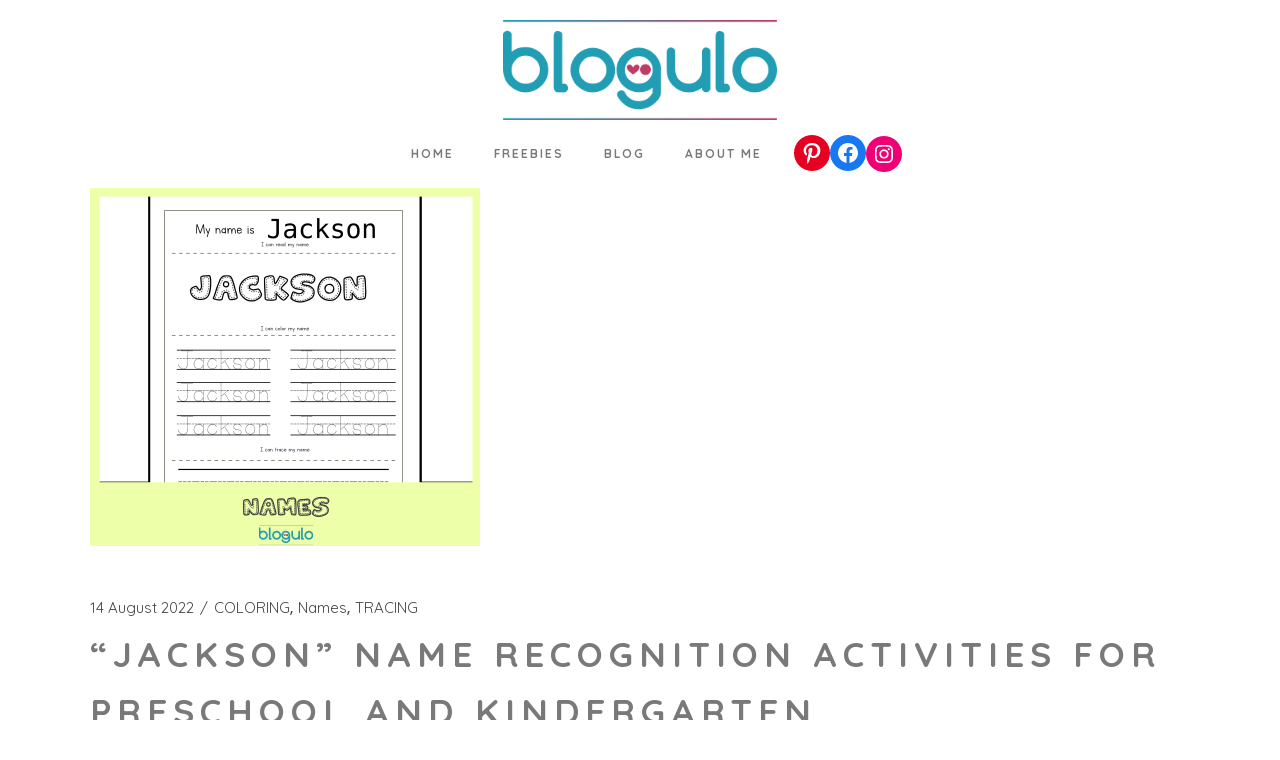

--- FILE ---
content_type: text/html; charset=UTF-8
request_url: https://blogulo.com/freebies/by-skills/coloring/jackson-name-recognition-activities-for-preschool-and-kindergarten/
body_size: 23007
content:
<!DOCTYPE html>
<html lang="en-US">
<head>
	<meta charset="UTF-8">
	<meta name="viewport" content="width=device-width, initial-scale=1, user-scalable=yes">
	<link rel="profile" href="https://gmpg.org/xfn/11">

	<style id="jetpack-boost-critical-css">@media all{.qodef-category-separator:after{content:",";margin-right:5px}}@media all{.qodef-category-separator:after{content:",";margin-right:5px}#qodef-back-to-top{position:fixed;width:50px;height:50px;right:25px;bottom:25px;margin:0;opacity:0;visibility:hidden;z-index:10000}#qodef-back-to-top .qodef-back-to-top-icon{position:relative;display:flex;align-items:center;justify-content:center;height:100%;color:#111;background-color:#f4f4f4;border:0 solid #f4f4f4;border-radius:4px;overflow:hidden}#qodef-back-to-top svg{display:block;width:18px;height:auto;fill:currentColor}#qodef-page-header .qodef-widget-holder{display:flex;align-items:center;height:100%;margin-left:24px}#qodef-page-header .qodef-widget-holder .widget{margin:0 12px}#qodef-page-header .qodef-widget-holder .widget:first-child{margin-left:0}#qodef-page-header .qodef-widget-holder .widget:last-child{margin-right:0}#qodef-page-header-inner{border-bottom:0 solid transparent}#qodef-page-header-inner.qodef-content-grid{padding:0}.qodef-header--centered #qodef-page-header{height:150px}.qodef-header--centered #qodef-page-header-inner{flex-direction:column;justify-content:center}.qodef-header--centered #qodef-page-header-inner>div{display:flex;flex-direction:row;align-items:center;height:100%}.qodef-header--centered #qodef-page-header-inner>div .qodef-widget-holder{margin-left:0}.qodef-header--centered #qodef-page-header-inner>div .qodef-header-navigation{margin:0 24px}.qodef-header-sticky{position:fixed;top:0;left:0;height:70px;width:100%;background-color:#fff;transform:translateY(-100%);z-index:100}.qodef-header-sticky-inner{position:relative;display:flex;align-items:center;justify-content:space-between;height:100%;padding:0 50px;border-bottom:0 solid transparent}.qodef-header-sticky-inner.qodef-content-grid{padding:0}.qodef-header-sticky-inner .qodef-header-navigation{margin-left:auto}#qodef-page-mobile-header-inner{border-bottom:0 solid transparent}.qodef-mobile-header-navigation{border-bottom:0 solid transparent}.qodef-opener-icon{position:relative;display:inline-block;vertical-align:middle;line-height:1}.qodef-opener-icon .qodef-m-icon{position:relative}.qodef-opener-icon.qodef--predefined span{position:relative}.qodef-opener-icon.qodef--predefined span>*{vertical-align:middle}.qodef-search-opener{display:inline-flex;align-items:flex-end;text-decoration:none}.qodef-search-opener .qodef-m-icon{width:19px;flex-shrink:0}.qodef-search-opener .qodef-m-icon svg{fill:currentColor}.qodef-search-opener .qodef-m-text{top:2px;margin-left:12px;font-size:17px;line-height:1;font-weight:500}@media only screen and (max-width:1024px){body:not(.qodef-content-behind-header) #qodef-page-outer{margin-top:0!important}}}@media all{.qodef-content-grid{width:1100px;margin:0 auto}@media only screen and (min-width:1441px){.qodef-content-grid-1300 .qodef-content-grid{width:1300px}}.qodef-grid>.qodef-grid-inner{position:relative;display:grid;gap:30px}.qodef-grid.qodef-layout--columns>.qodef-grid-inner{grid-template-columns:minmax(0,1fr)}.qodef-grid.qodef-gutter--huge>.qodef-grid-inner{gap:68px}@media only screen and (max-width:1200px){.qodef-content-grid{width:960px}}@media only screen and (max-width:1024px){.qodef-content-grid{width:768px}}@media only screen and (max-width:800px){.qodef-content-grid{width:86%}}@media only screen and (max-width:480px){.qodef-content-grid{width:82%}}}@media all{a,body,div,h1,h2,h3,h4,html,iframe,li,p,span,ul{vertical-align:baseline;margin:0;padding:0;background:0 0;border:0;outline:0}*{box-sizing:border-box}article,header,main,nav{display:block}ul{list-style-position:inside;padding:0;margin:0 0 1.5em}a img{border:none}img{height:auto;max-width:100%}img{vertical-align:middle;border-style:none}iframe{display:block;max-width:100%}.screen-reader-text{position:absolute!important;width:1px;height:1px;margin:-1px;padding:0;line-height:1;clip:rect(1px,1px,1px,1px);-webkit-clip-path:inset(50%);clip-path:inset(50%);border:0;word-wrap:normal!important;overflow:hidden}.widget:after,.widget:before{content:"";display:table;table-layout:fixed}.widget:after{clear:both}body{font-family:"DM Sans",sans-serif;font-size:17px;line-height:1.52941em;font-weight:400;color:#1e1e1e;background-color:#fff;overflow-x:hidden;-webkit-font-smoothing:antialiased}h1{font-family:inherit;color:#1e1e1e;font-size:50px;line-height:1.18em;font-weight:500;margin:20px 0;-ms-word-wrap:break-word;word-wrap:break-word}h2{font-family:inherit;color:#1e1e1e;font-size:36px;line-height:1.13889em;font-weight:500;margin:20px 0;-ms-word-wrap:break-word;word-wrap:break-word}h3{font-family:inherit;color:#1e1e1e;font-size:26px;line-height:1.34615em;font-weight:500;margin:20px 0;-ms-word-wrap:break-word;word-wrap:break-word}h3 a{font-family:inherit;font-size:inherit;font-weight:inherit;font-style:inherit;line-height:inherit;letter-spacing:inherit;text-transform:inherit;color:inherit}h4{font-family:inherit;color:#1e1e1e;font-size:23px;line-height:1.43478em;font-weight:400;margin:20px 0;-ms-word-wrap:break-word;word-wrap:break-word}a{color:#1e1e1e;text-decoration:none}p{margin:10px 0}.qodef-info-style{font-size:16px;line-height:1.25em;font-weight:500;letter-spacing:initial;font-family:"DM Sans",sans-serif}.qodef-info-style a{color:inherit;text-decoration:inherit}.qodef-category-separator:after{content:",";margin-right:5px}#qodef-page-wrapper{position:relative;overflow:hidden;border:0 solid transparent}#qodef-page-outer{position:relative}#qodef-page-inner{position:relative;padding:130px 0 100px}.qodef-blog{position:relative;display:inline-block;width:100%;vertical-align:top}.qodef-blog .qodef-blog-item{position:relative;display:inline-block;width:100%;vertical-align:top;margin:0 0 66px}.qodef-blog .qodef-blog-item .qodef-e-content,.qodef-blog .qodef-blog-item .qodef-e-inner,.qodef-blog .qodef-blog-item .qodef-e-media{position:relative;display:inline-block;width:100%;vertical-align:top}.qodef-blog .qodef-blog-item.has-post-thumbnail .qodef-e-content{padding:52px 0 0}.qodef-blog .qodef-blog-item .qodef-e-media-image{position:relative;display:inline-block;vertical-align:top;max-width:100%}.qodef-blog .qodef-blog-item .qodef-e-media-image img{display:block;width:100%}.qodef-blog .qodef-blog-item .qodef-e-media{display:block}.qodef-blog .qodef-blog-item .qodef-e-post-title{margin:0 0 .5em}.qodef-blog .qodef-blog-item .qodef-e-info{position:relative;display:flex;flex-wrap:wrap;align-items:center;width:100%}.qodef-blog .qodef-blog-item .qodef-e-info .qodef-e-info-item{position:relative;display:inline-flex;align-items:center;flex-wrap:wrap;line-height:inherit;margin-right:1.25em}.qodef-blog .qodef-blog-item .qodef-e-info .qodef-e-info-item a{display:inline-flex;align-items:center;color:inherit;text-decoration:inherit}.qodef-blog .qodef-blog-item .qodef-e-info .qodef-e-info-item:after{content:"/";position:absolute;right:-.6rem;transform:translateX(50%)}.qodef-blog .qodef-blog-item .qodef-e-info .qodef-e-info-item:last-child{margin-right:0}.qodef-blog .qodef-blog-item .qodef-e-info .qodef-e-info-item:last-child:after{content:""}.qodef-blog .qodef-blog-item .qodef-e-info.qodef-info--top{margin-bottom:.25em}.qodef-blog.qodef--single .qodef-blog-item{margin:0}.qodef-blog.qodef--single .qodef-blog-item.has-post-thumbnail .qodef-e-content{padding-top:52px}.qodef-blog.qodef--single .qodef-blog-item .qodef-e-content{display:block;padding-bottom:33px;margin-bottom:47px;border-bottom:1px solid #e1e1e1}.qodef-blog.qodef--single .qodef-blog-item .qodef-e-post-title{margin-bottom:23px}.qodef-blog.qodef--single .qodef-blog-item .qodef-e-info.qodef-info--top{margin-bottom:8px}.qodef-blog.qodef--single .qodef-blog-item.format-standard .qodef-e-media{display:flex}#qodef-page-header .qodef-widget-holder{margin-left:44px}#qodef-page-header .qodef-widget-holder .widget{margin:0 22px}#qodef-page-header{position:relative;display:inline-block;width:100%;vertical-align:top;height:120px;background-color:#fff;z-index:100}#qodef-page-header .qodef-header-logo-link{position:relative;display:flex;align-items:center;flex-shrink:0;height:120px;max-height:100%}#qodef-page-header .qodef-header-logo-link img{display:block;margin:auto 0;width:auto;max-height:100%}#qodef-page-header-inner{position:relative;display:flex;align-items:center;justify-content:space-between;height:100%;padding:0 50px}#qodef-page-mobile-header{position:relative;display:none;height:70px;z-index:100;background-color:#fff}#qodef-page-mobile-header .qodef-mobile-header-logo-link{position:relative;display:flex;align-items:center;height:70px;max-height:100%}#qodef-page-mobile-header .qodef-mobile-header-logo-link img{display:block;margin:auto;width:auto;max-height:100%}#qodef-page-mobile-header-inner{position:relative;display:flex;align-items:center;justify-content:space-between;height:100%;padding:0 50px}.qodef-mobile-header-opener{position:relative;width:auto;padding:0;margin:0;line-height:1;color:#1e1e1e;background:0 0;border:0;border-radius:0;box-shadow:none;outline:0;-webkit-appearance:none;margin-left:20px}.qodef-mobile-header-opener svg{display:block;width:21px;height:auto;margin:3px;fill:currentColor}.qodef-mobile-header-opener svg.qodef--initial{fill:none;stroke:currentColor}.qodef-mobile-header-navigation{position:absolute;top:100%;left:0;display:none;width:100%;max-height:calc(100vh - 70px);background-color:#fff;padding:0;margin:0;overflow-y:scroll;z-index:10}.qodef-mobile-header-navigation ul{margin:0;padding:0;list-style:none}.qodef-mobile-header-navigation ul li{position:relative;display:flex;justify-content:space-between;align-items:center;flex-wrap:wrap;width:100%;margin:17px 0;padding:0}.qodef-mobile-header-navigation ul li a{position:relative;display:flex;font-size:15px;color:#a8a7a7}.qodef-mobile-header-navigation>ul{margin:0 auto;padding:22px 50px}.qodef-mobile-header-navigation>ul>li>a{font-size:17px;line-height:1.5294117647058823529411764705882em;font-weight:500;color:#1e1e1e}.qodef-header-navigation{height:100%}.qodef-header-navigation ul{margin:0!important;padding:0;list-style:none}.qodef-header-navigation ul li{position:relative;margin:0;padding:0}.qodef-header-navigation ul li a{font-size:15px;color:#fff}.qodef-header-navigation>ul{position:relative;display:flex;align-items:center;height:100%;white-space:nowrap}.qodef-header-navigation>ul>li{height:100%;margin:0 12px}.qodef-header-navigation>ul>li>a{position:relative;display:flex;align-items:center;height:100%;padding:0 10px;font-size:17px;line-height:1.5294117647058823529411764705882em;font-weight:500;color:#1e1e1e}.qodef-header-navigation>ul>li>a .qodef-menu-item-text{display:inline-flex;flex-direction:column}.qodef-header-navigation>ul>li:first-child{margin-left:0}.qodef-header-navigation>ul>li:last-child{margin-right:0}.qodef-search-opener .qodef-m-text{top:-2px}.widget:last-child{margin-bottom:0!important}.widget ul{list-style:none;margin:0;padding:0}.widget ul li{position:relative}.widget ul li:last-child{margin-bottom:0}.widget ul li:last-child:not(.menu-item-has-children){padding-bottom:0}.widget{margin:0 0 53px}.widget ul li{margin:0 0 3px}@media only screen and (max-width:1024px){#qodef-page-header{display:none}}@media only screen and (max-width:1024px){#qodef-page-mobile-header{display:block}}}@media all{ul{box-sizing:border-box}.wp-block-social-links{background:0 0;box-sizing:border-box;margin-left:0;padding-left:0;padding-right:0;text-indent:0}.wp-block-social-links .wp-social-link a{border-bottom:0;box-shadow:none;text-decoration:none}.wp-block-social-links .wp-social-link a{padding:.25em}.wp-block-social-links .wp-social-link svg{height:1em;width:1em}.wp-block-social-links{font-size:24px}.wp-block-social-link{border-radius:9999px;display:block;height:auto}.wp-block-social-link a{align-items:center;display:flex;line-height:0}.wp-block-social-links .wp-block-social-link.wp-social-link{display:inline-block;margin:0;padding:0}.wp-block-social-links .wp-block-social-link.wp-social-link .wp-block-social-link-anchor,.wp-block-social-links .wp-block-social-link.wp-social-link .wp-block-social-link-anchor svg{color:currentColor;fill:currentColor}.wp-block-social-links:not(.is-style-logos-only) .wp-social-link{background-color:#f0f0f0;color:#444}.wp-block-social-links:not(.is-style-logos-only) .wp-social-link-facebook{background-color:#1778f2;color:#fff}.wp-block-social-links:not(.is-style-logos-only) .wp-social-link-instagram{background-color:#f00075;color:#fff}.wp-block-social-links:not(.is-style-logos-only) .wp-social-link-pinterest{background-color:#e60122;color:#fff}.screen-reader-text{border:0;clip:rect(1px,1px,1px,1px);-webkit-clip-path:inset(50%);clip-path:inset(50%);height:1px;margin:-1px;overflow:hidden;padding:0;position:absolute;width:1px;word-wrap:normal!important}}@media all{#likes-other-gravatars{background-color:#2e4453;border-width:0;box-shadow:0 0 10px #2e4453;box-shadow:0 0 10px #2e445399;display:none;min-width:130px;padding:10px 10px 12px;position:absolute;z-index:1000}#likes-other-gravatars.wpl-new-layout{background-color:#fff;border:1px solid #dcdcde;border-radius:4px;box-shadow:none;display:none;height:auto;max-height:240px;min-width:220px;overflow:auto;padding:9px 12px 10px;position:absolute;z-index:1000}#likes-other-gravatars *{line-height:normal}#likes-other-gravatars .likes-text{color:#fff;font-size:12px;padding-bottom:8px}#likes-other-gravatars.wpl-new-layout .likes-text{color:#101517;font-size:12px;font-weight:500;padding-bottom:8px}#likes-other-gravatars ul{list-style-type:none;margin:0;padding:0;text-indent:0}#likes-other-gravatars ul.wpl-avatars{display:block;max-height:190px;overflow:auto}.post-likes-widget-placeholder .button{display:none}.screen-reader-text{border:0;clip:rect(1px,1px,1px,1px);-webkit-clip-path:inset(50%);clip-path:inset(50%);height:1px;margin:-1px;overflow:hidden;padding:0;position:absolute!important;width:1px;word-wrap:normal!important}}@media all{.screen-reader-text{clip:rect(1px,1px,1px,1px);word-wrap:normal!important;border:0;clip-path:inset(50%);height:1px;margin:-1px;overflow:hidden;overflow-wrap:normal!important;padding:0;position:absolute!important;width:1px}}</style><meta name='robots' content='index, follow, max-image-preview:large, max-snippet:-1, max-video-preview:-1' />
				<link rel="pingback" href="https://blogulo.com/xmlrpc.php">
				
	<!-- This site is optimized with the Yoast SEO plugin v19.7 - https://yoast.com/wordpress/plugins/seo/ -->
	<title>&quot;Jackson&quot; Name Recognition Activities for Preschool and Kindergarten - blogulo.com</title>
	<link rel="canonical" href="https://blogulo.com/freebies/by-skills/coloring/jackson-name-recognition-activities-for-preschool-and-kindergarten/" />
	<meta property="og:locale" content="en_US" />
	<meta property="og:type" content="article" />
	<meta property="og:title" content="&quot;Jackson&quot; Name Recognition Activities for Preschool and Kindergarten - blogulo.com" />
	<meta property="og:description" content="Names tracing and coloring activities help to recognize and practice tracing their names. You can download the worksheets related to name activities. The main purpose of these studies is to support school or home activities for children between the age of 3 and 6 or older ones. The following name activities for preschool are helpful [&hellip;]" />
	<meta property="og:url" content="https://blogulo.com/freebies/by-skills/coloring/jackson-name-recognition-activities-for-preschool-and-kindergarten/" />
	<meta property="og:site_name" content="blogulo.com" />
	<meta property="article:published_time" content="2022-08-14T14:31:47+00:00" />
	<meta property="og:image" content="https://i0.wp.com/blogulo.com/wp-content/uploads/2022/08/Bitmap-Jackson-august-2022-popularnames.png.png?fit=390%2C358&ssl=1" />
	<meta property="og:image:width" content="390" />
	<meta property="og:image:height" content="358" />
	<meta property="og:image:type" content="image/png" />
	<meta name="author" content="Smy" />
	<meta name="twitter:card" content="summary_large_image" />
	<meta name="twitter:label1" content="Written by" />
	<meta name="twitter:data1" content="Smy" />
	<meta name="twitter:label2" content="Est. reading time" />
	<meta name="twitter:data2" content="1 minute" />
	<script type="application/ld+json" class="yoast-schema-graph">{"@context":"https://schema.org","@graph":[{"@type":"Article","@id":"https://blogulo.com/freebies/by-skills/coloring/jackson-name-recognition-activities-for-preschool-and-kindergarten/#article","isPartOf":{"@id":"https://blogulo.com/freebies/by-skills/coloring/jackson-name-recognition-activities-for-preschool-and-kindergarten/"},"author":{"name":"Smy","@id":"https://blogulo.com/#/schema/person/0da4d384d09c41a1a1810c87f0721801"},"headline":"&#8220;Jackson&#8221; Name Recognition Activities for Preschool and Kindergarten","datePublished":"2022-08-14T14:31:47+00:00","dateModified":"2022-08-14T14:31:47+00:00","mainEntityOfPage":{"@id":"https://blogulo.com/freebies/by-skills/coloring/jackson-name-recognition-activities-for-preschool-and-kindergarten/"},"wordCount":163,"commentCount":0,"publisher":{"@id":"https://blogulo.com/#/schema/person/0da4d384d09c41a1a1810c87f0721801"},"image":{"@id":"https://blogulo.com/freebies/by-skills/coloring/jackson-name-recognition-activities-for-preschool-and-kindergarten/#primaryimage"},"thumbnailUrl":"https://i0.wp.com/blogulo.com/wp-content/uploads/2022/08/Bitmap-Jackson-august-2022-popularnames.png.png?fit=390%2C358&ssl=1","keywords":["activity","kindergarten","name","preschool","recognition homeschool","tracing","words","workbook","worksheet"],"articleSection":["COLORING","Names","TRACING"],"inLanguage":"en-US","potentialAction":[{"@type":"CommentAction","name":"Comment","target":["https://blogulo.com/freebies/by-skills/coloring/jackson-name-recognition-activities-for-preschool-and-kindergarten/#respond"]}]},{"@type":"WebPage","@id":"https://blogulo.com/freebies/by-skills/coloring/jackson-name-recognition-activities-for-preschool-and-kindergarten/","url":"https://blogulo.com/freebies/by-skills/coloring/jackson-name-recognition-activities-for-preschool-and-kindergarten/","name":"\"Jackson\" Name Recognition Activities for Preschool and Kindergarten - blogulo.com","isPartOf":{"@id":"https://blogulo.com/#website"},"primaryImageOfPage":{"@id":"https://blogulo.com/freebies/by-skills/coloring/jackson-name-recognition-activities-for-preschool-and-kindergarten/#primaryimage"},"image":{"@id":"https://blogulo.com/freebies/by-skills/coloring/jackson-name-recognition-activities-for-preschool-and-kindergarten/#primaryimage"},"thumbnailUrl":"https://i0.wp.com/blogulo.com/wp-content/uploads/2022/08/Bitmap-Jackson-august-2022-popularnames.png.png?fit=390%2C358&ssl=1","datePublished":"2022-08-14T14:31:47+00:00","dateModified":"2022-08-14T14:31:47+00:00","breadcrumb":{"@id":"https://blogulo.com/freebies/by-skills/coloring/jackson-name-recognition-activities-for-preschool-and-kindergarten/#breadcrumb"},"inLanguage":"en-US","potentialAction":[{"@type":"ReadAction","target":["https://blogulo.com/freebies/by-skills/coloring/jackson-name-recognition-activities-for-preschool-and-kindergarten/"]}]},{"@type":"ImageObject","inLanguage":"en-US","@id":"https://blogulo.com/freebies/by-skills/coloring/jackson-name-recognition-activities-for-preschool-and-kindergarten/#primaryimage","url":"https://i0.wp.com/blogulo.com/wp-content/uploads/2022/08/Bitmap-Jackson-august-2022-popularnames.png.png?fit=390%2C358&ssl=1","contentUrl":"https://i0.wp.com/blogulo.com/wp-content/uploads/2022/08/Bitmap-Jackson-august-2022-popularnames.png.png?fit=390%2C358&ssl=1","width":390,"height":358},{"@type":"BreadcrumbList","@id":"https://blogulo.com/freebies/by-skills/coloring/jackson-name-recognition-activities-for-preschool-and-kindergarten/#breadcrumb","itemListElement":[{"@type":"ListItem","position":1,"name":"Homepage","item":"https://blogulo.com/"},{"@type":"ListItem","position":2,"name":"&#8220;Jackson&#8221; Name Recognition Activities for Preschool and Kindergarten"}]},{"@type":"WebSite","@id":"https://blogulo.com/#website","url":"https://blogulo.com/","name":"blogulo.com","description":"Life, culture, experience and the others","publisher":{"@id":"https://blogulo.com/#/schema/person/0da4d384d09c41a1a1810c87f0721801"},"potentialAction":[{"@type":"SearchAction","target":{"@type":"EntryPoint","urlTemplate":"https://blogulo.com/?s={search_term_string}"},"query-input":"required name=search_term_string"}],"inLanguage":"en-US"},{"@type":["Person","Organization"],"@id":"https://blogulo.com/#/schema/person/0da4d384d09c41a1a1810c87f0721801","name":"Smy","image":{"@type":"ImageObject","inLanguage":"en-US","@id":"https://blogulo.com/#/schema/person/image/","url":"https://i0.wp.com/blogulo.com/wp-content/uploads/2019/07/blogulo.png?fit=350%2C128&ssl=1","contentUrl":"https://i0.wp.com/blogulo.com/wp-content/uploads/2019/07/blogulo.png?fit=350%2C128&ssl=1","width":350,"height":128,"caption":"Smy"},"logo":{"@id":"https://blogulo.com/#/schema/person/image/"}}]}</script>
	<!-- / Yoast SEO plugin. -->


<link rel='dns-prefetch' href='//www.google.com' />
<link rel='dns-prefetch' href='//www.googletagmanager.com' />
<link rel='dns-prefetch' href='//fonts.googleapis.com' />
<link rel='dns-prefetch' href='//s.w.org' />
<link rel='dns-prefetch' href='//i0.wp.com' />
<link rel='dns-prefetch' href='//c0.wp.com' />
<link rel='dns-prefetch' href='//widgets.wp.com' />
<link rel='dns-prefetch' href='//s0.wp.com' />
<link rel='dns-prefetch' href='//0.gravatar.com' />
<link rel='dns-prefetch' href='//1.gravatar.com' />
<link rel='dns-prefetch' href='//2.gravatar.com' />
<link rel='dns-prefetch' href='//jetpack.wordpress.com' />
<link rel='dns-prefetch' href='//public-api.wordpress.com' />
<link rel='dns-prefetch' href='//pagead2.googlesyndication.com' />
<link rel="alternate" type="application/rss+xml" title="blogulo.com &raquo; Feed" href="https://blogulo.com/feed/" />
<link rel="alternate" type="application/rss+xml" title="blogulo.com &raquo; Comments Feed" href="https://blogulo.com/comments/feed/" />
<link rel="alternate" type="application/rss+xml" title="blogulo.com &raquo; &#8220;Jackson&#8221;  Name Recognition Activities for Preschool and Kindergarten Comments Feed" href="https://blogulo.com/freebies/by-skills/coloring/jackson-name-recognition-activities-for-preschool-and-kindergarten/feed/" />
<script type="text/javascript">
window._wpemojiSettings = {"baseUrl":"https:\/\/s.w.org\/images\/core\/emoji\/14.0.0\/72x72\/","ext":".png","svgUrl":"https:\/\/s.w.org\/images\/core\/emoji\/14.0.0\/svg\/","svgExt":".svg","source":{"concatemoji":"https:\/\/blogulo.com\/wp-includes\/js\/wp-emoji-release.min.js?ver=6.0.11"}};
/*! This file is auto-generated */
!function(e,a,t){var n,r,o,i=a.createElement("canvas"),p=i.getContext&&i.getContext("2d");function s(e,t){var a=String.fromCharCode,e=(p.clearRect(0,0,i.width,i.height),p.fillText(a.apply(this,e),0,0),i.toDataURL());return p.clearRect(0,0,i.width,i.height),p.fillText(a.apply(this,t),0,0),e===i.toDataURL()}function c(e){var t=a.createElement("script");t.src=e,t.defer=t.type="text/javascript",a.getElementsByTagName("head")[0].appendChild(t)}for(o=Array("flag","emoji"),t.supports={everything:!0,everythingExceptFlag:!0},r=0;r<o.length;r++)t.supports[o[r]]=function(e){if(!p||!p.fillText)return!1;switch(p.textBaseline="top",p.font="600 32px Arial",e){case"flag":return s([127987,65039,8205,9895,65039],[127987,65039,8203,9895,65039])?!1:!s([55356,56826,55356,56819],[55356,56826,8203,55356,56819])&&!s([55356,57332,56128,56423,56128,56418,56128,56421,56128,56430,56128,56423,56128,56447],[55356,57332,8203,56128,56423,8203,56128,56418,8203,56128,56421,8203,56128,56430,8203,56128,56423,8203,56128,56447]);case"emoji":return!s([129777,127995,8205,129778,127999],[129777,127995,8203,129778,127999])}return!1}(o[r]),t.supports.everything=t.supports.everything&&t.supports[o[r]],"flag"!==o[r]&&(t.supports.everythingExceptFlag=t.supports.everythingExceptFlag&&t.supports[o[r]]);t.supports.everythingExceptFlag=t.supports.everythingExceptFlag&&!t.supports.flag,t.DOMReady=!1,t.readyCallback=function(){t.DOMReady=!0},t.supports.everything||(n=function(){t.readyCallback()},a.addEventListener?(a.addEventListener("DOMContentLoaded",n,!1),e.addEventListener("load",n,!1)):(e.attachEvent("onload",n),a.attachEvent("onreadystatechange",function(){"complete"===a.readyState&&t.readyCallback()})),(e=t.source||{}).concatemoji?c(e.concatemoji):e.wpemoji&&e.twemoji&&(c(e.twemoji),c(e.wpemoji)))}(window,document,window._wpemojiSettings);
</script>
<style type="text/css">
img.wp-smiley,
img.emoji {
	display: inline !important;
	border: none !important;
	box-shadow: none !important;
	height: 1em !important;
	width: 1em !important;
	margin: 0 0.07em !important;
	vertical-align: -0.1em !important;
	background: none !important;
	padding: 0 !important;
}
</style>
	<noscript><link rel='stylesheet' id='wp-block-library-css'  href='https://c0.wp.com/c/6.0.11/wp-includes/css/dist/block-library/style.min.css' type='text/css' media='all' />
</noscript><link rel='stylesheet' id='wp-block-library-css'  href='https://c0.wp.com/c/6.0.11/wp-includes/css/dist/block-library/style.min.css' type='text/css' media="not all" data-media="all" onload="this.media=this.dataset.media; delete this.dataset.media; this.removeAttribute( 'onload' );" />
<style id='wp-block-library-inline-css' type='text/css'>
.has-text-align-justify{text-align:justify;}
</style>
<noscript><link rel='stylesheet' id='mediaelement-css'  href='https://c0.wp.com/c/6.0.11/wp-includes/js/mediaelement/mediaelementplayer-legacy.min.css' type='text/css' media='all' />
</noscript><link rel='stylesheet' id='mediaelement-css'  href='https://c0.wp.com/c/6.0.11/wp-includes/js/mediaelement/mediaelementplayer-legacy.min.css' type='text/css' media="not all" data-media="all" onload="this.media=this.dataset.media; delete this.dataset.media; this.removeAttribute( 'onload' );" />
<noscript><link rel='stylesheet' id='wp-mediaelement-css'  href='https://c0.wp.com/c/6.0.11/wp-includes/js/mediaelement/wp-mediaelement.min.css' type='text/css' media='all' />
</noscript><link rel='stylesheet' id='wp-mediaelement-css'  href='https://c0.wp.com/c/6.0.11/wp-includes/js/mediaelement/wp-mediaelement.min.css' type='text/css' media="not all" data-media="all" onload="this.media=this.dataset.media; delete this.dataset.media; this.removeAttribute( 'onload' );" />
<style id='global-styles-inline-css' type='text/css'>
body{--wp--preset--color--black: #000000;--wp--preset--color--cyan-bluish-gray: #abb8c3;--wp--preset--color--white: #ffffff;--wp--preset--color--pale-pink: #f78da7;--wp--preset--color--vivid-red: #cf2e2e;--wp--preset--color--luminous-vivid-orange: #ff6900;--wp--preset--color--luminous-vivid-amber: #fcb900;--wp--preset--color--light-green-cyan: #7bdcb5;--wp--preset--color--vivid-green-cyan: #00d084;--wp--preset--color--pale-cyan-blue: #8ed1fc;--wp--preset--color--vivid-cyan-blue: #0693e3;--wp--preset--color--vivid-purple: #9b51e0;--wp--preset--gradient--vivid-cyan-blue-to-vivid-purple: linear-gradient(135deg,rgba(6,147,227,1) 0%,rgb(155,81,224) 100%);--wp--preset--gradient--light-green-cyan-to-vivid-green-cyan: linear-gradient(135deg,rgb(122,220,180) 0%,rgb(0,208,130) 100%);--wp--preset--gradient--luminous-vivid-amber-to-luminous-vivid-orange: linear-gradient(135deg,rgba(252,185,0,1) 0%,rgba(255,105,0,1) 100%);--wp--preset--gradient--luminous-vivid-orange-to-vivid-red: linear-gradient(135deg,rgba(255,105,0,1) 0%,rgb(207,46,46) 100%);--wp--preset--gradient--very-light-gray-to-cyan-bluish-gray: linear-gradient(135deg,rgb(238,238,238) 0%,rgb(169,184,195) 100%);--wp--preset--gradient--cool-to-warm-spectrum: linear-gradient(135deg,rgb(74,234,220) 0%,rgb(151,120,209) 20%,rgb(207,42,186) 40%,rgb(238,44,130) 60%,rgb(251,105,98) 80%,rgb(254,248,76) 100%);--wp--preset--gradient--blush-light-purple: linear-gradient(135deg,rgb(255,206,236) 0%,rgb(152,150,240) 100%);--wp--preset--gradient--blush-bordeaux: linear-gradient(135deg,rgb(254,205,165) 0%,rgb(254,45,45) 50%,rgb(107,0,62) 100%);--wp--preset--gradient--luminous-dusk: linear-gradient(135deg,rgb(255,203,112) 0%,rgb(199,81,192) 50%,rgb(65,88,208) 100%);--wp--preset--gradient--pale-ocean: linear-gradient(135deg,rgb(255,245,203) 0%,rgb(182,227,212) 50%,rgb(51,167,181) 100%);--wp--preset--gradient--electric-grass: linear-gradient(135deg,rgb(202,248,128) 0%,rgb(113,206,126) 100%);--wp--preset--gradient--midnight: linear-gradient(135deg,rgb(2,3,129) 0%,rgb(40,116,252) 100%);--wp--preset--duotone--dark-grayscale: url('#wp-duotone-dark-grayscale');--wp--preset--duotone--grayscale: url('#wp-duotone-grayscale');--wp--preset--duotone--purple-yellow: url('#wp-duotone-purple-yellow');--wp--preset--duotone--blue-red: url('#wp-duotone-blue-red');--wp--preset--duotone--midnight: url('#wp-duotone-midnight');--wp--preset--duotone--magenta-yellow: url('#wp-duotone-magenta-yellow');--wp--preset--duotone--purple-green: url('#wp-duotone-purple-green');--wp--preset--duotone--blue-orange: url('#wp-duotone-blue-orange');--wp--preset--font-size--small: 13px;--wp--preset--font-size--medium: 20px;--wp--preset--font-size--large: 36px;--wp--preset--font-size--x-large: 42px;}.has-black-color{color: var(--wp--preset--color--black) !important;}.has-cyan-bluish-gray-color{color: var(--wp--preset--color--cyan-bluish-gray) !important;}.has-white-color{color: var(--wp--preset--color--white) !important;}.has-pale-pink-color{color: var(--wp--preset--color--pale-pink) !important;}.has-vivid-red-color{color: var(--wp--preset--color--vivid-red) !important;}.has-luminous-vivid-orange-color{color: var(--wp--preset--color--luminous-vivid-orange) !important;}.has-luminous-vivid-amber-color{color: var(--wp--preset--color--luminous-vivid-amber) !important;}.has-light-green-cyan-color{color: var(--wp--preset--color--light-green-cyan) !important;}.has-vivid-green-cyan-color{color: var(--wp--preset--color--vivid-green-cyan) !important;}.has-pale-cyan-blue-color{color: var(--wp--preset--color--pale-cyan-blue) !important;}.has-vivid-cyan-blue-color{color: var(--wp--preset--color--vivid-cyan-blue) !important;}.has-vivid-purple-color{color: var(--wp--preset--color--vivid-purple) !important;}.has-black-background-color{background-color: var(--wp--preset--color--black) !important;}.has-cyan-bluish-gray-background-color{background-color: var(--wp--preset--color--cyan-bluish-gray) !important;}.has-white-background-color{background-color: var(--wp--preset--color--white) !important;}.has-pale-pink-background-color{background-color: var(--wp--preset--color--pale-pink) !important;}.has-vivid-red-background-color{background-color: var(--wp--preset--color--vivid-red) !important;}.has-luminous-vivid-orange-background-color{background-color: var(--wp--preset--color--luminous-vivid-orange) !important;}.has-luminous-vivid-amber-background-color{background-color: var(--wp--preset--color--luminous-vivid-amber) !important;}.has-light-green-cyan-background-color{background-color: var(--wp--preset--color--light-green-cyan) !important;}.has-vivid-green-cyan-background-color{background-color: var(--wp--preset--color--vivid-green-cyan) !important;}.has-pale-cyan-blue-background-color{background-color: var(--wp--preset--color--pale-cyan-blue) !important;}.has-vivid-cyan-blue-background-color{background-color: var(--wp--preset--color--vivid-cyan-blue) !important;}.has-vivid-purple-background-color{background-color: var(--wp--preset--color--vivid-purple) !important;}.has-black-border-color{border-color: var(--wp--preset--color--black) !important;}.has-cyan-bluish-gray-border-color{border-color: var(--wp--preset--color--cyan-bluish-gray) !important;}.has-white-border-color{border-color: var(--wp--preset--color--white) !important;}.has-pale-pink-border-color{border-color: var(--wp--preset--color--pale-pink) !important;}.has-vivid-red-border-color{border-color: var(--wp--preset--color--vivid-red) !important;}.has-luminous-vivid-orange-border-color{border-color: var(--wp--preset--color--luminous-vivid-orange) !important;}.has-luminous-vivid-amber-border-color{border-color: var(--wp--preset--color--luminous-vivid-amber) !important;}.has-light-green-cyan-border-color{border-color: var(--wp--preset--color--light-green-cyan) !important;}.has-vivid-green-cyan-border-color{border-color: var(--wp--preset--color--vivid-green-cyan) !important;}.has-pale-cyan-blue-border-color{border-color: var(--wp--preset--color--pale-cyan-blue) !important;}.has-vivid-cyan-blue-border-color{border-color: var(--wp--preset--color--vivid-cyan-blue) !important;}.has-vivid-purple-border-color{border-color: var(--wp--preset--color--vivid-purple) !important;}.has-vivid-cyan-blue-to-vivid-purple-gradient-background{background: var(--wp--preset--gradient--vivid-cyan-blue-to-vivid-purple) !important;}.has-light-green-cyan-to-vivid-green-cyan-gradient-background{background: var(--wp--preset--gradient--light-green-cyan-to-vivid-green-cyan) !important;}.has-luminous-vivid-amber-to-luminous-vivid-orange-gradient-background{background: var(--wp--preset--gradient--luminous-vivid-amber-to-luminous-vivid-orange) !important;}.has-luminous-vivid-orange-to-vivid-red-gradient-background{background: var(--wp--preset--gradient--luminous-vivid-orange-to-vivid-red) !important;}.has-very-light-gray-to-cyan-bluish-gray-gradient-background{background: var(--wp--preset--gradient--very-light-gray-to-cyan-bluish-gray) !important;}.has-cool-to-warm-spectrum-gradient-background{background: var(--wp--preset--gradient--cool-to-warm-spectrum) !important;}.has-blush-light-purple-gradient-background{background: var(--wp--preset--gradient--blush-light-purple) !important;}.has-blush-bordeaux-gradient-background{background: var(--wp--preset--gradient--blush-bordeaux) !important;}.has-luminous-dusk-gradient-background{background: var(--wp--preset--gradient--luminous-dusk) !important;}.has-pale-ocean-gradient-background{background: var(--wp--preset--gradient--pale-ocean) !important;}.has-electric-grass-gradient-background{background: var(--wp--preset--gradient--electric-grass) !important;}.has-midnight-gradient-background{background: var(--wp--preset--gradient--midnight) !important;}.has-small-font-size{font-size: var(--wp--preset--font-size--small) !important;}.has-medium-font-size{font-size: var(--wp--preset--font-size--medium) !important;}.has-large-font-size{font-size: var(--wp--preset--font-size--large) !important;}.has-x-large-font-size{font-size: var(--wp--preset--font-size--x-large) !important;}
</style>
<noscript><link rel='stylesheet' id='contact-form-7-css'  href='https://blogulo.com/wp-content/plugins/contact-form-7/includes/css/styles.css?ver=5.7.7' type='text/css' media='all' />
</noscript><link rel='stylesheet' id='contact-form-7-css'  href='https://blogulo.com/wp-content/plugins/contact-form-7/includes/css/styles.css?ver=5.7.7' type='text/css' media="not all" data-media="all" onload="this.media=this.dataset.media; delete this.dataset.media; this.removeAttribute( 'onload' );" />
<noscript><link rel='stylesheet' id='c4wp-public-css'  href='https://blogulo.com/wp-content/plugins/wp-captcha//assets/css/c4wp-public.css?ver=6.0.11' type='text/css' media='all' />
</noscript><link rel='stylesheet' id='c4wp-public-css'  href='https://blogulo.com/wp-content/plugins/wp-captcha//assets/css/c4wp-public.css?ver=6.0.11' type='text/css' media="not all" data-media="all" onload="this.media=this.dataset.media; delete this.dataset.media; this.removeAttribute( 'onload' );" />
<noscript><link rel='stylesheet' id='qi-addons-for-elementor-grid-style-css'  href='https://blogulo.com/wp-content/plugins/qi-addons-for-elementor/assets/css/grid.min.css?ver=6.0.11' type='text/css' media='all' />
</noscript><link rel='stylesheet' id='qi-addons-for-elementor-grid-style-css'  href='https://blogulo.com/wp-content/plugins/qi-addons-for-elementor/assets/css/grid.min.css?ver=6.0.11' type='text/css' media="not all" data-media="all" onload="this.media=this.dataset.media; delete this.dataset.media; this.removeAttribute( 'onload' );" />
<noscript><link rel='stylesheet' id='qi-addons-for-elementor-helper-parts-style-css'  href='https://blogulo.com/wp-content/plugins/qi-addons-for-elementor/assets/css/helper-parts.min.css?ver=6.0.11' type='text/css' media='all' />
</noscript><link rel='stylesheet' id='qi-addons-for-elementor-helper-parts-style-css'  href='https://blogulo.com/wp-content/plugins/qi-addons-for-elementor/assets/css/helper-parts.min.css?ver=6.0.11' type='text/css' media="not all" data-media="all" onload="this.media=this.dataset.media; delete this.dataset.media; this.removeAttribute( 'onload' );" />
<noscript><link rel='stylesheet' id='qi-addons-for-elementor-style-css'  href='https://blogulo.com/wp-content/plugins/qi-addons-for-elementor/assets/css/main.min.css?ver=6.0.11' type='text/css' media='all' />
</noscript><link rel='stylesheet' id='qi-addons-for-elementor-style-css'  href='https://blogulo.com/wp-content/plugins/qi-addons-for-elementor/assets/css/main.min.css?ver=6.0.11' type='text/css' media="not all" data-media="all" onload="this.media=this.dataset.media; delete this.dataset.media; this.removeAttribute( 'onload' );" />
<noscript><link rel='stylesheet' id='swiper-css'  href='https://blogulo.com/wp-content/plugins/elementor/assets/lib/swiper/css/swiper.min.css?ver=5.3.6' type='text/css' media='all' />
</noscript><link rel='stylesheet' id='swiper-css'  href='https://blogulo.com/wp-content/plugins/elementor/assets/lib/swiper/css/swiper.min.css?ver=5.3.6' type='text/css' media="not all" data-media="all" onload="this.media=this.dataset.media; delete this.dataset.media; this.removeAttribute( 'onload' );" />
<noscript><link rel='stylesheet' id='qode-essential-addons-style-css'  href='https://blogulo.com/wp-content/plugins/qode-essential-addons/assets/css/main.min.css?ver=6.0.11' type='text/css' media='all' />
</noscript><link rel='stylesheet' id='qode-essential-addons-style-css'  href='https://blogulo.com/wp-content/plugins/qode-essential-addons/assets/css/main.min.css?ver=6.0.11' type='text/css' media="not all" data-media="all" onload="this.media=this.dataset.media; delete this.dataset.media; this.removeAttribute( 'onload' );" />
<noscript><link rel='stylesheet' id='qi-google-fonts-css'  href='https://fonts.googleapis.com/css?family=DM+Sans%3A400%2C500%2C600%2C700%7CQuicksand%3A400%2C500%2C600%2C700&#038;subset=latin-ext&#038;display=swap&#038;ver=1.0.0' type='text/css' media='all' />
</noscript><link rel='stylesheet' id='qi-google-fonts-css'  href='https://fonts.googleapis.com/css?family=DM+Sans%3A400%2C500%2C600%2C700%7CQuicksand%3A400%2C500%2C600%2C700&#038;subset=latin-ext&#038;display=swap&#038;ver=1.0.0' type='text/css' media="not all" data-media="all" onload="this.media=this.dataset.media; delete this.dataset.media; this.removeAttribute( 'onload' );" />
<noscript><link rel='stylesheet' id='qi-grid-css'  href='https://blogulo.com/wp-content/themes/qi/assets/css/grid.min.css?ver=6.0.11' type='text/css' media='all' />
</noscript><link rel='stylesheet' id='qi-grid-css'  href='https://blogulo.com/wp-content/themes/qi/assets/css/grid.min.css?ver=6.0.11' type='text/css' media="not all" data-media="all" onload="this.media=this.dataset.media; delete this.dataset.media; this.removeAttribute( 'onload' );" />
<noscript><link rel='stylesheet' id='qi-main-css'  href='https://blogulo.com/wp-content/themes/qi/assets/css/main.min.css?ver=6.0.11' type='text/css' media='all' />
</noscript><link rel='stylesheet' id='qi-main-css'  href='https://blogulo.com/wp-content/themes/qi/assets/css/main.min.css?ver=6.0.11' type='text/css' media="not all" data-media="all" onload="this.media=this.dataset.media; delete this.dataset.media; this.removeAttribute( 'onload' );" />
<style id='qi-main-inline-css' type='text/css'>
#qodef-back-to-top .qodef-back-to-top-icon { color: #219db4;background-color: rgba(255,255,255,0);border-color: #f58f6fm;border-width: 1px;border-radius: 25px;}#qodef-back-to-top:hover .qodef-back-to-top-icon { color: #219db4;}#qodef-back-to-top .qodef-back-to-top-icon svg { width: 40px;}.widget.widget_recent_entries ul li .post-date, body[class*="theme-qi"] .qodef-blog .qodef-info-style .qodef-e-info-item a, body[class*="theme-qi"] .qodef-blog .qodef-info-style .qodef-e-info-item:after, body[class*="theme-qi"] .qodef-blog-shortcode.qodef-item-layout--standard .qodef-blog-item .qodef-e-info.qodef-info--top .qodef-e-info-item a, body[class*="theme-qi"] .qodef-blog-shortcode.qodef-item-layout--standard .qodef-blog-item .qodef-e-info.qodef-info--top .qodef-e-info-item:after, body[class*="theme-qi"] .widget.widget_rss ul a.rsswidget, body[class*="theme-qi"] #qodef-page-comments-list .qodef-comment-item .qodef-e-date a, body[class*="the-two"] .qodef-blog .qodef-e-info .qodef-e-info-item a, body[class*="the-two"] .qodef-blog-shortcode.qodef-item-layout--standard .qodef-blog-item .qodef-e-info.qodef-info--top .qodef-e-info-item a, body[class*="the-two"] .widget.widget_rss ul a.rsswidget, body[class*="the-two"] #qodef-page-comments-list .qodef-comment-item .qodef-e-date a { color: #444444;font-family: "Quicksand";font-size: 15px;line-height: 10px;font-style: normal;font-weight: 400;text-decoration: none;letter-spacing: 0px;text-transform: none;}body[class*="theme-qi"] .qodef-blog .qodef-info-style, body[class*="theme-qi"] .qodef-blog-shortcode.qodef-item-layout--standard .qodef-blog-item .qodef-e-info.qodef-info--top .qodef-e-info-item { color: #444444;}body[class*="theme-qi"] .qodef-blog .qodef-info-style .qodef-e-info-item a:hover, body[class*="theme-qi"] .qodef-blog .qodef-info-style .qodef-e-info-item a:focus, body[class*="theme-qi"] .qodef-blog-shortcode.qodef-item-layout--standard .qodef-blog-item .qodef-e-info .qodef-e-info-item a:hover, body[class*="theme-qi"] .qodef-blog-shortcode.qodef-item-layout--standard .qodef-blog-item .qodef-e-info .qodef-e-info-item a:focus, body[class*="theme-qi"] #qodef-page-comments-list .qodef-comment-item .qodef-e-date a:hover, body[class*="theme-qi"] #qodef-page-comments-list .qodef-comment-item .qodef-e-date a:focus, body[class*="theme-qi"] .widget.widget_rss ul a.rsswidget:hover, body[class*="the-two"] .qodef-blog .qodef-e-info .qodef-e-info-item a:hover, body[class*="the-two"] .qodef-blog .qodef-e-info .qodef-e-info-item a:focus, body[class*="the-two"] .qodef-blog-shortcode.qodef-item-layout--standard .qodef-blog-item .qodef-e-info .qodef-e-info-item a:hover, body[class*="the-two"] .qodef-blog-shortcode.qodef-item-layout--standard .qodef-blog-item .qodef-e-info .qodef-e-info-item a:focus, body[class*="the-two"] #qodef-page-comments-list .qodef-comment-item .qodef-e-date a:hover, body[class*="the-two"] #qodef-page-comments-list .qodef-comment-item .qodef-e-date a:focus, body[class*="the-two"] .widget.widget_rss ul a.rsswidget:hover { color: #219db4;text-decoration: none;}.qodef-blog.qodef--list { text-align: center;}.qodef-blog.qodef--list .qodef-blog-item .qodef-e-info { justify-content: center;}label { font-size: 14px;font-weight: 400;}input[type="text"], input[type="email"], input[type="url"], input[type="password"], input[type="number"], input[type="tel"], input[type="search"], input[type="date"], textarea, select, body .select2-container--default .select2-selection--single, body .select2-container--default .select2-selection--multiple, .widget[class*="_search"] button.qodef-search-form-button, .wp-block-search .wp-block-search__input, .wp-block-search.wp-block-search__button-inside .wp-block-search__inside-wrapper, .widget.widget_block .wp-block-woocommerce-product-search input { font-size: 14px;font-weight: 400;padding: 10px 20px;}input[type="submit"], button[type="submit"], .qodef-theme-button.qodef--filled, button.qodef-theme-button.qodef--filled, #qodef-woo-page .added_to_cart, #qodef-woo-page .button, .qodef-woo-shortcode .added_to_cart, .qodef-woo-shortcode .button, .widget.woocommerce .button, .woocommerce-page div.woocommerce>.return-to-shop a, .woocommerce-account .button, #qodef-page-header .widget.woocommerce.widget_shopping_cart .buttons a, .widget.woocommerce.widget_shopping_cart .buttons a { color: #ffffff;font-family: "Quicksand";font-size: 12px;font-style: normal;font-weight: 700;letter-spacing: 2px;text-transform: uppercase;background-color: #219db4;border-color: #219db4;}input[type="submit"]:hover, button[type="submit"]:hover, input[type="submit"]:focus, button[type="submit"]:focus, .qodef-theme-button.qodef--filled:hover, button.qodef-theme-button.qodef--filled:hover, .qodef-theme-button.qodef--filled:focus, button.qodef-theme-button.qodef--filled:focus, #qodef-woo-page .added_to_cart:hover, #qodef-woo-page .button:hover, .qodef-woo-shortcode .added_to_cart:hover, .qodef-woo-shortcode .button:hover, .widget.woocommerce .button:hover, #qodef-woo-page .added_to_cart:focus, #qodef-woo-page .button:focus, .qodef-woo-shortcode .added_to_cart:focus, .qodef-woo-shortcode .button:focus, .widget.woocommerce .button:focus, .woocommerce-page div.woocommerce>.return-to-shop a:hover, .woocommerce-page div.woocommerce>.return-to-shop a:focus, .woocommerce-account .button:hover, .woocommerce-account .button:focus, #qodef-page-header .widget.woocommerce.widget_shopping_cart .buttons a:hover, .widget.woocommerce.widget_shopping_cart .buttons a:hover { color: #ffffff;background-color: rgba(33,157,180,0.79);border-color: rgba(33,157,180,0.81);}.qodef-theme-button.qodef--simple, button.qodef-theme-button.qodef--simple, .qodef-woo-shortcode-product-list.qodef-item-layout--info-on-image .qodef-woo-product-inner .added_to_cart, .qodef-woo-shortcode-product-list.qodef-item-layout--info-on-image .qodef-woo-product-inner .button, #qodef-woo-page .qodef-woo-to-swap .button, #qodef-woo-page .qodef-woo-to-swap .added_to_cart { font-family: "Quicksand";font-size: 12px;text-decoration: none;letter-spacing: 2px;text-transform: uppercase;margin-top: -14px;}#qodef-page-footer-top-area { background-color: rgba(191,99,128,0.09);}#qodef-page-footer-top-area-inner { padding-top: 40px;padding-bottom: 40px;}#qodef-page-footer-top-area .widget { margin-bottom: 12px;}#qodef-page-footer-bottom-area { background-color: rgba(38,159,182,0.15);}#qodef-page-footer-bottom-area-inner { padding-top: 3px;padding-bottom: 3px;border-top-width: 0px;}#qodef-fullscreen-area { background-color: #ffffff;}body { background-color: #ffffff;}#qodef-page-inner { padding: 0px;}#qodef-top-area { background-color: #ffffff;}#qodef-top-area-inner { height: 186px;padding-left: 5px;padding-right: 5px;}#qodef-page-header .qodef-header-logo-link { padding: 20px 0px 0px 0px;}#qodef-page-header .widget.woocommerce.widget_shopping_cart .widgettitle { color: #797979;font-family: "Quicksand";font-size: 12px;line-height: 12px;font-style: normal;font-weight: 700;letter-spacing: 2px;text-transform: uppercase;}.qodef-header-navigation> ul > li > a, #qodef-page-header .widget_qode_essential_addons_icon_svg .qodef-m-text { color: #797979;font-family: "Quicksand";font-size: 12px;line-height: 12px;font-style: normal;font-weight: 700;letter-spacing: 2px;text-transform: uppercase;padding-left: 8px;padding-right: 8px;}.qodef-header-navigation> ul > li > a:hover, .qodef-header-navigation> ul > li > a:focus { color: #219db4;text-decoration: none;}.qodef-header-navigation> ul > li.current-menu-ancestor > a, .qodef-header-navigation> ul > li.current-menu-item > a { color: #219db4;text-decoration: none;}.wpcf7 label { color: #faf0eb;}.wpcf7 input[type="text"], .wpcf7 input[type="email"], .wpcf7 input[type="url"], .wpcf7 input[type="password"], .wpcf7 input[type="number"], .wpcf7 input[type="tel"], .wpcf7 input[type="search"], .wpcf7 input[type="date"], .wpcf7 textarea, .wpcf7 select { color: #868686;background-color: #faf0eb;border-color: #faf0eb;margin-bottom: 10px;padding: 10px 20px;}.wpcf7 input[type="text"]:focus, .wpcf7 input[type="email"]:focus, .wpcf7 input[type="url"]:focus, .wpcf7 input[type="password"]:focus, .wpcf7 input[type="number"]:focus, .wpcf7 input[type="tel"]:focus, .wpcf7 input[type="search"]:focus, .wpcf7 input[type="date"]:focus, .wpcf7 textarea:focus, .wpcf7 select:focus { color: #000000;background-color: #faf0eb;border-color: #faf0eb;}.wpcf7 input[type=submit] { color: #ffffff;background-color: #219db4;border-color: #219db4;margin-top: 7px;padding: 14px 72px;}.wpcf7 input[type=submit]:hover { color: #ffffff;}.qodef-page-title { height: 50px;background-image: url();}@media only screen and (max-width: 1024px) { .qodef-page-title { height: 70px;}}body { color: #515151;font-family: "Quicksand";font-size: 15px;line-height: 25px;font-style: normal;font-weight: 400;letter-spacing: 0px;text-transform: none;}.mfp-bottom-bar .mfp-counter, .mfp-bottom-bar .mfp-title { font-family: "Quicksand";font-size: 15px;line-height: 25px;font-style: normal;font-weight: 400;letter-spacing: 0px;text-transform: none;}h1, .qodef-h1 { color: #797979;font-family: "Quicksand";font-size: 35px;line-height: 57px;font-style: normal;font-weight: 700;letter-spacing: 6px;text-transform: uppercase;}h2, .qodef-h2 { color: #797979;font-family: "Quicksand";font-size: 30px;line-height: 45px;font-style: normal;font-weight: 700;letter-spacing: 3.7px;text-transform: uppercase;}#qodef-woo-page.qodef--checkout #customer_details h3, #qodef-woo-page.qodef--checkout #order_review_heading { color: #797979;font-family: "Quicksand";font-size: 30px;line-height: 45px;font-style: normal;font-weight: 700;letter-spacing: 3.7px;text-transform: uppercase;}h3, .qodef-h3 { color: #797979;font-family: "Quicksand";font-size: 14px;line-height: 22px;font-style: normal;font-weight: 700;letter-spacing: 1px;text-transform: uppercase;margin-bottom: 20px;}#qodef-woo-page.qodef--single .woocommerce-Reviews .woocommerce-Reviews-title, #qodef-woo-page.qodef--single #review_form .comment-reply-title, #qodef-woo-page.qodef--cart .cart_totals > h2, #qodef-woo-page.qodef--cart .cross-sells > h2, .woocommerce-page div.woocommerce > .cart-empty, body[class*="theme-qi"] #qodef-related-posts .qodef-m-title { color: #797979;font-family: "Quicksand";font-size: 14px;line-height: 22px;font-style: normal;font-weight: 700;letter-spacing: 1px;text-transform: uppercase;}h4, .qodef-h4 { color: #797979;font-family: "Quicksand";font-size: 13px;line-height: 40px;font-style: normal;font-weight: 700;letter-spacing: 3.7px;text-transform: uppercase;}h5, .qodef-h5 { color: #797979;font-family: "Quicksand";font-size: 12px;line-height: 22px;font-style: normal;font-weight: 700;letter-spacing: 1px;text-transform: uppercase;}.woocommerce-page div.woocommerce .shop_table th, #qodef-woo-page.qodef--cart .shop_table td.product-name a { color: #797979;font-family: "Quicksand";font-size: 12px;line-height: 22px;font-style: normal;font-weight: 700;letter-spacing: 1px;text-transform: uppercase;}#qodef-woo-page.qodef--single .woocommerce-tabs .wc-tabs li a { font-family: "Quicksand";font-size: 12px;line-height: 22px;font-style: normal;font-weight: 700;letter-spacing: 1px;text-transform: uppercase;}a, p a { color: #636363;text-decoration: none;}a:hover, p a:hover, a:focus, p a:focus, .woocommerce-account .woocommerce-MyAccount-navigation ul li.is-active a, #qodef-woo-page.qodef--single .woocommerce-product-rating .woocommerce-review-link:hover, .qodef-page-title .qodef-breadcrumbs a:hover, #qodef-page-comments-list .qodef-comment-item .qodef-e-links a:hover { color: #219db4;text-decoration: none;outline: none;}h3 a:hover, h3 a:focus, .qodef-woo-shortcode-product-list .qodef-woo-product-inner:hover h3.qodef-woo-product-title { color: #797979;}h4 a:hover, h4 a:focus, .qodef-woo-shortcode-product-list .qodef-woo-product-inner:hover h4.qodef-woo-product-title { color: #797979;}h5 a:hover, h5 a:focus, #qodef-woo-page.qodef--cart .shop_table td.product-name a:hover, #qodef-woo-page.qodef--single .woocommerce-tabs .wc-tabs li a:hover, #qodef-woo-page.qodef--single .woocommerce-tabs .wc-tabs li.active a, #qodef-woo-page.qodef--single .woocommerce-tabs .wc-tabs li.ui-state-active a, #qodef-woo-page.qodef--single .woocommerce-tabs .wc-tabs li.ui-state-hover a, .qodef-woo-shortcode-product-list .qodef-woo-product-inner:hover h5.qodef-woo-product-title { color: #797979;}h6 a:hover, h6 a:focus, #qodef-page-sidebar .widget.widget_recent_entries ul li a:hover, #qodef-page-sidebar .wp-block-latest-posts li a:hover, .qodef-woo-shortcode-product-list .qodef-woo-product-inner:hover h6.qodef-woo-product-title { color: rgba(255,255,255,0.7);}.qodef-header--centered #qodef-page-header { height: 188px;}.qodef-mobile-header-navigation> ul > li > a { color: #797979;font-family: "Quicksand";font-size: 12px;font-style: normal;font-weight: 700;letter-spacing: 2px;text-transform: uppercase;}.qodef-mobile-header-navigation> ul > li > .qodef-mobile-menu-item-icon { color: #797979;}.qodef-mobile-header-navigation> ul > li > a:hover, .qodef-mobile-header-navigation> ul > li > a:focus { color: #219db4;text-decoration: none;}.qodef-mobile-header-navigation> ul > li > .qodef-mobile-menu-item-icon:hover, .qodef-mobile-header-navigation> ul > li > .qodef-mobile-menu-item-icon:focus { color: #219db4;}.qodef-mobile-header-navigation> ul > li.current-menu-ancestor > a, .qodef-mobile-header-navigation> ul > li.current-menu-item > a { color: #219db4;text-decoration: none;}.qodef-mobile-header-navigation> ul > li.current-menu-ancestor > .qodef-mobile-menu-item-icon, .qodef-mobile-header-navigation> ul > li.current-menu-item > .qodef-mobile-menu-item-icon { color: #219db4;}@media only screen and (max-width: 680px){h1, .qodef-h1 { font-size: 25px;line-height: 35px;}h2, .qodef-h2 { font-size: 25px;line-height: 35px;}#qodef-woo-page.qodef--checkout #customer_details h3, #qodef-woo-page.qodef--checkout #order_review_heading { font-size: 25px;line-height: 35px;}}
</style>
<noscript><link rel='stylesheet' id='qi-style-css'  href='https://blogulo.com/wp-content/themes/qi/style.css?ver=6.0.11' type='text/css' media='all' />
</noscript><link rel='stylesheet' id='qi-style-css'  href='https://blogulo.com/wp-content/themes/qi/style.css?ver=6.0.11' type='text/css' media="not all" data-media="all" onload="this.media=this.dataset.media; delete this.dataset.media; this.removeAttribute( 'onload' );" />
<noscript><link rel='stylesheet' id='newsletter-css'  href='https://blogulo.com/wp-content/plugins/newsletter/style.css?ver=7.7.0' type='text/css' media='all' />
</noscript><link rel='stylesheet' id='newsletter-css'  href='https://blogulo.com/wp-content/plugins/newsletter/style.css?ver=7.7.0' type='text/css' media="not all" data-media="all" onload="this.media=this.dataset.media; delete this.dataset.media; this.removeAttribute( 'onload' );" />
<noscript><link rel='stylesheet' id='jetpack_css-css'  href='https://c0.wp.com/p/jetpack/11.3.3/css/jetpack.css' type='text/css' media='all' />
</noscript><link rel='stylesheet' id='jetpack_css-css'  href='https://c0.wp.com/p/jetpack/11.3.3/css/jetpack.css' type='text/css' media="not all" data-media="all" onload="this.media=this.dataset.media; delete this.dataset.media; this.removeAttribute( 'onload' );" />
<script type='text/javascript' src='https://c0.wp.com/c/6.0.11/wp-includes/js/jquery/jquery.min.js' id='jquery-core-js'></script>
<script type='text/javascript' src='https://c0.wp.com/c/6.0.11/wp-includes/js/jquery/jquery-migrate.min.js' id='jquery-migrate-js'></script>
<script type='text/javascript' src='https://blogulo.com/wp-content/plugins/wp-captcha//assets/js/c4wp-public.js?ver=6.0.11' id='c4wp-public-js'></script>
<script type='text/javascript' src='https://www.google.com/recaptcha/api.js?onload=c4wp_loadrecaptcha&#038;render=explicit&#038;hl=en&#038;ver=1.0.0' id='c4wp_google_recaptcha-js'></script>
<script type='text/javascript' id='c4wp-recaptcha-js-extra'>
/* <![CDATA[ */
var C4WP = {"recaptcha_site_key":"6Lc-ZRMiAAAAAHlGaKJ8DhirmxVgtSgHw3l6oJE5","recaptcha_size":"normal","recaptcha_theme":"light","recaptcha_type":"image"};
/* ]]> */
</script>
<script type='text/javascript' src='https://blogulo.com/wp-content/plugins/wp-captcha//assets/js/c4wp-recaptcha.js?ver=1.0.0' id='c4wp-recaptcha-js'></script>

<!-- Google Analytics snippet added by Site Kit -->
<script type='text/javascript' src='https://www.googletagmanager.com/gtag/js?id=G-3MJ1FT34L3' id='google_gtagjs-js' async></script>
<script type='text/javascript' id='google_gtagjs-js-after'>
window.dataLayer = window.dataLayer || [];function gtag(){dataLayer.push(arguments);}
gtag("js", new Date());
gtag("set", "developer_id.dZTNiMT", true);
gtag("config", "G-3MJ1FT34L3");
</script>

<!-- End Google Analytics snippet added by Site Kit -->
<link rel="https://api.w.org/" href="https://blogulo.com/wp-json/" /><link rel="alternate" type="application/json" href="https://blogulo.com/wp-json/wp/v2/posts/9345" /><link rel="EditURI" type="application/rsd+xml" title="RSD" href="https://blogulo.com/xmlrpc.php?rsd" />
<link rel="wlwmanifest" type="application/wlwmanifest+xml" href="https://blogulo.com/wp-includes/wlwmanifest.xml" /> 
<meta name="generator" content="WordPress 6.0.11" />
<link rel='shortlink' href='https://blogulo.com/?p=9345' />
<link rel="alternate" type="application/json+oembed" href="https://blogulo.com/wp-json/oembed/1.0/embed?url=https%3A%2F%2Fblogulo.com%2Ffreebies%2Fby-skills%2Fcoloring%2Fjackson-name-recognition-activities-for-preschool-and-kindergarten%2F" />
<link rel="alternate" type="text/xml+oembed" href="https://blogulo.com/wp-json/oembed/1.0/embed?url=https%3A%2F%2Fblogulo.com%2Ffreebies%2Fby-skills%2Fcoloring%2Fjackson-name-recognition-activities-for-preschool-and-kindergarten%2F&#038;format=xml" />
<meta name="generator" content="Site Kit by Google 1.101.0" /><style>img#wpstats{display:none}</style>
	
<!-- Google AdSense snippet added by Site Kit -->
<meta name="google-adsense-platform-account" content="ca-host-pub-2644536267352236">
<meta name="google-adsense-platform-domain" content="sitekit.withgoogle.com">
<!-- End Google AdSense snippet added by Site Kit -->
<meta name="generator" content="Elementor 3.13.4; features: e_dom_optimization, e_optimized_assets_loading, e_optimized_css_loading, a11y_improvements, additional_custom_breakpoints; settings: css_print_method-external, google_font-enabled, font_display-auto">
			<style type="text/css">
				/* If html does not have either class, do not show lazy loaded images. */
				html:not( .jetpack-lazy-images-js-enabled ):not( .js ) .jetpack-lazy-image {
					display: none;
				}
			</style>
			<script>
				document.documentElement.classList.add(
					'jetpack-lazy-images-js-enabled'
				);
			</script>
		
<!-- Google AdSense snippet added by Site Kit -->
<script async="async" src="https://pagead2.googlesyndication.com/pagead/js/adsbygoogle.js?client=ca-pub-9457827223283789&amp;host=ca-host-pub-2644536267352236" crossorigin="anonymous" type="text/javascript"></script>

<!-- End Google AdSense snippet added by Site Kit -->

<!-- Google Tag Manager snippet added by Site Kit -->
<script type="text/javascript">
			( function( w, d, s, l, i ) {
				w[l] = w[l] || [];
				w[l].push( {'gtm.start': new Date().getTime(), event: 'gtm.js'} );
				var f = d.getElementsByTagName( s )[0],
					j = d.createElement( s ), dl = l != 'dataLayer' ? '&l=' + l : '';
				j.async = true;
				j.src = 'https://www.googletagmanager.com/gtm.js?id=' + i + dl;
				f.parentNode.insertBefore( j, f );
			} )( window, document, 'script', 'dataLayer', 'GTM-KF2MVVT' );
			
</script>

<!-- End Google Tag Manager snippet added by Site Kit -->
<link rel="icon" href="https://i0.wp.com/blogulo.com/wp-content/uploads/2019/06/favicon.png?fit=32%2C32&#038;ssl=1" sizes="32x32" />
<link rel="icon" href="https://i0.wp.com/blogulo.com/wp-content/uploads/2019/06/favicon.png?fit=35%2C35&#038;ssl=1" sizes="192x192" />
<link rel="apple-touch-icon" href="https://i0.wp.com/blogulo.com/wp-content/uploads/2019/06/favicon.png?fit=35%2C35&#038;ssl=1" />
<meta name="msapplication-TileImage" content="https://i0.wp.com/blogulo.com/wp-content/uploads/2019/06/favicon.png?fit=35%2C35&#038;ssl=1" />
<style id="wpforms-css-vars-root">
				:root {
					--wpforms-field-border-radius: 3px;
--wpforms-field-background-color: #ffffff;
--wpforms-field-border-color: rgba( 0, 0, 0, 0.25 );
--wpforms-field-text-color: rgba( 0, 0, 0, 0.7 );
--wpforms-label-color: rgba( 0, 0, 0, 0.85 );
--wpforms-label-sublabel-color: rgba( 0, 0, 0, 0.55 );
--wpforms-label-error-color: #d63637;
--wpforms-button-border-radius: 3px;
--wpforms-button-background-color: #066aab;
--wpforms-button-text-color: #ffffff;
--wpforms-field-size-input-height: 43px;
--wpforms-field-size-input-spacing: 15px;
--wpforms-field-size-font-size: 16px;
--wpforms-field-size-line-height: 19px;
--wpforms-field-size-padding-h: 14px;
--wpforms-field-size-checkbox-size: 16px;
--wpforms-field-size-sublabel-spacing: 5px;
--wpforms-field-size-icon-size: 1;
--wpforms-label-size-font-size: 16px;
--wpforms-label-size-line-height: 19px;
--wpforms-label-size-sublabel-font-size: 14px;
--wpforms-label-size-sublabel-line-height: 17px;
--wpforms-button-size-font-size: 17px;
--wpforms-button-size-height: 41px;
--wpforms-button-size-padding-h: 15px;
--wpforms-button-size-margin-top: 10px;

				}
			</style></head>
<body class="post-template-default single single-post postid-9345 single-format-standard wp-custom-logo wp-embed-responsive qodef-qi--no-touch qi-addons-for-elementor-1.6.1 qodef-back-to-top--enabled qodef-content-grid-1300  qodef-header--centered qodef-header-appearance--sticky qodef-mobile-header--standard qode-essential-addons-1.5 theme-qi qi-1.0.9 qodef-search--covers-header elementor-default elementor-kit-" itemscope itemtype="https://schema.org/WebPage">
			<!-- Google Tag Manager (noscript) snippet added by Site Kit -->
		<noscript>
			<iframe src="https://www.googletagmanager.com/ns.html?id=GTM-KF2MVVT" height="0" width="0" style="display:none;visibility:hidden"></iframe>
		</noscript>
		<!-- End Google Tag Manager (noscript) snippet added by Site Kit -->
		<svg xmlns="http://www.w3.org/2000/svg" viewBox="0 0 0 0" width="0" height="0" focusable="false" role="none" style="visibility: hidden; position: absolute; left: -9999px; overflow: hidden;" ><defs><filter id="wp-duotone-dark-grayscale"><feColorMatrix color-interpolation-filters="sRGB" type="matrix" values=" .299 .587 .114 0 0 .299 .587 .114 0 0 .299 .587 .114 0 0 .299 .587 .114 0 0 " /><feComponentTransfer color-interpolation-filters="sRGB" ><feFuncR type="table" tableValues="0 0.49803921568627" /><feFuncG type="table" tableValues="0 0.49803921568627" /><feFuncB type="table" tableValues="0 0.49803921568627" /><feFuncA type="table" tableValues="1 1" /></feComponentTransfer><feComposite in2="SourceGraphic" operator="in" /></filter></defs></svg><svg xmlns="http://www.w3.org/2000/svg" viewBox="0 0 0 0" width="0" height="0" focusable="false" role="none" style="visibility: hidden; position: absolute; left: -9999px; overflow: hidden;" ><defs><filter id="wp-duotone-grayscale"><feColorMatrix color-interpolation-filters="sRGB" type="matrix" values=" .299 .587 .114 0 0 .299 .587 .114 0 0 .299 .587 .114 0 0 .299 .587 .114 0 0 " /><feComponentTransfer color-interpolation-filters="sRGB" ><feFuncR type="table" tableValues="0 1" /><feFuncG type="table" tableValues="0 1" /><feFuncB type="table" tableValues="0 1" /><feFuncA type="table" tableValues="1 1" /></feComponentTransfer><feComposite in2="SourceGraphic" operator="in" /></filter></defs></svg><svg xmlns="http://www.w3.org/2000/svg" viewBox="0 0 0 0" width="0" height="0" focusable="false" role="none" style="visibility: hidden; position: absolute; left: -9999px; overflow: hidden;" ><defs><filter id="wp-duotone-purple-yellow"><feColorMatrix color-interpolation-filters="sRGB" type="matrix" values=" .299 .587 .114 0 0 .299 .587 .114 0 0 .299 .587 .114 0 0 .299 .587 .114 0 0 " /><feComponentTransfer color-interpolation-filters="sRGB" ><feFuncR type="table" tableValues="0.54901960784314 0.98823529411765" /><feFuncG type="table" tableValues="0 1" /><feFuncB type="table" tableValues="0.71764705882353 0.25490196078431" /><feFuncA type="table" tableValues="1 1" /></feComponentTransfer><feComposite in2="SourceGraphic" operator="in" /></filter></defs></svg><svg xmlns="http://www.w3.org/2000/svg" viewBox="0 0 0 0" width="0" height="0" focusable="false" role="none" style="visibility: hidden; position: absolute; left: -9999px; overflow: hidden;" ><defs><filter id="wp-duotone-blue-red"><feColorMatrix color-interpolation-filters="sRGB" type="matrix" values=" .299 .587 .114 0 0 .299 .587 .114 0 0 .299 .587 .114 0 0 .299 .587 .114 0 0 " /><feComponentTransfer color-interpolation-filters="sRGB" ><feFuncR type="table" tableValues="0 1" /><feFuncG type="table" tableValues="0 0.27843137254902" /><feFuncB type="table" tableValues="0.5921568627451 0.27843137254902" /><feFuncA type="table" tableValues="1 1" /></feComponentTransfer><feComposite in2="SourceGraphic" operator="in" /></filter></defs></svg><svg xmlns="http://www.w3.org/2000/svg" viewBox="0 0 0 0" width="0" height="0" focusable="false" role="none" style="visibility: hidden; position: absolute; left: -9999px; overflow: hidden;" ><defs><filter id="wp-duotone-midnight"><feColorMatrix color-interpolation-filters="sRGB" type="matrix" values=" .299 .587 .114 0 0 .299 .587 .114 0 0 .299 .587 .114 0 0 .299 .587 .114 0 0 " /><feComponentTransfer color-interpolation-filters="sRGB" ><feFuncR type="table" tableValues="0 0" /><feFuncG type="table" tableValues="0 0.64705882352941" /><feFuncB type="table" tableValues="0 1" /><feFuncA type="table" tableValues="1 1" /></feComponentTransfer><feComposite in2="SourceGraphic" operator="in" /></filter></defs></svg><svg xmlns="http://www.w3.org/2000/svg" viewBox="0 0 0 0" width="0" height="0" focusable="false" role="none" style="visibility: hidden; position: absolute; left: -9999px; overflow: hidden;" ><defs><filter id="wp-duotone-magenta-yellow"><feColorMatrix color-interpolation-filters="sRGB" type="matrix" values=" .299 .587 .114 0 0 .299 .587 .114 0 0 .299 .587 .114 0 0 .299 .587 .114 0 0 " /><feComponentTransfer color-interpolation-filters="sRGB" ><feFuncR type="table" tableValues="0.78039215686275 1" /><feFuncG type="table" tableValues="0 0.94901960784314" /><feFuncB type="table" tableValues="0.35294117647059 0.47058823529412" /><feFuncA type="table" tableValues="1 1" /></feComponentTransfer><feComposite in2="SourceGraphic" operator="in" /></filter></defs></svg><svg xmlns="http://www.w3.org/2000/svg" viewBox="0 0 0 0" width="0" height="0" focusable="false" role="none" style="visibility: hidden; position: absolute; left: -9999px; overflow: hidden;" ><defs><filter id="wp-duotone-purple-green"><feColorMatrix color-interpolation-filters="sRGB" type="matrix" values=" .299 .587 .114 0 0 .299 .587 .114 0 0 .299 .587 .114 0 0 .299 .587 .114 0 0 " /><feComponentTransfer color-interpolation-filters="sRGB" ><feFuncR type="table" tableValues="0.65098039215686 0.40392156862745" /><feFuncG type="table" tableValues="0 1" /><feFuncB type="table" tableValues="0.44705882352941 0.4" /><feFuncA type="table" tableValues="1 1" /></feComponentTransfer><feComposite in2="SourceGraphic" operator="in" /></filter></defs></svg><svg xmlns="http://www.w3.org/2000/svg" viewBox="0 0 0 0" width="0" height="0" focusable="false" role="none" style="visibility: hidden; position: absolute; left: -9999px; overflow: hidden;" ><defs><filter id="wp-duotone-blue-orange"><feColorMatrix color-interpolation-filters="sRGB" type="matrix" values=" .299 .587 .114 0 0 .299 .587 .114 0 0 .299 .587 .114 0 0 .299 .587 .114 0 0 " /><feComponentTransfer color-interpolation-filters="sRGB" ><feFuncR type="table" tableValues="0.098039215686275 1" /><feFuncG type="table" tableValues="0 0.66274509803922" /><feFuncB type="table" tableValues="0.84705882352941 0.41960784313725" /><feFuncA type="table" tableValues="1 1" /></feComponentTransfer><feComposite in2="SourceGraphic" operator="in" /></filter></defs></svg><a class="skip-link screen-reader-text" href="#qodef-page-content">Skip to the content</a>	<div id="qodef-page-wrapper" class="">
		<header id="qodef-page-header" >
		<div id="qodef-page-header-inner" class="qodef-content-grid">
		<a itemprop="url" class="qodef-header-logo-link qodef-height--not-set qodef-source--image" href="https://blogulo.com/" rel="home">
	<img width="350" height="128" src="https://i0.wp.com/blogulo.com/wp-content/uploads/2019/07/blogulo.png?fit=350%2C128&amp;ssl=1" class="qodef-header-logo-image qodef--main jetpack-lazy-image" alt="logo main" itemprop="image" srcset="[data-uri]" /></a>
<div class="qodef-centered-header-wrapper">
		<nav class="qodef-header-navigation" role="navigation" aria-label="Top Menu">
		<ul id="menu-freebies-1" class="menu"><li class="menu-item menu-item-type-custom menu-item-object-custom menu-item-home menu-item-10007"><a href="https://blogulo.com/"><span class="qodef-menu-item-text">HOME</span></a></li>
<li class="menu-item menu-item-type-taxonomy menu-item-object-category current-post-ancestor menu-item-10042"><a href="https://blogulo.com/category/freebies/"><span class="qodef-menu-item-text">FREEBIES</span></a></li>
<li class="menu-item menu-item-type-taxonomy menu-item-object-category menu-item-10041"><a href="https://blogulo.com/category/blog/"><span class="qodef-menu-item-text">BLOG</span></a></li>
<li class="menu-item menu-item-type-post_type menu-item-object-page menu-item-10005"><a href="https://blogulo.com/about-me-2/"><span class="qodef-menu-item-text">About me</span></a></li>
</ul>	</nav>
	<div class="qodef-widget-holder qodef--one">
		<div id="block-18" class="widget widget_block qodef-header-widget-area-one" data-area="header-widget-one">
<ul class="wp-container-1 wp-block-social-links"><li class="wp-social-link wp-social-link-pinterest wp-block-social-link"><a href="https://pinterest.com/blogulo_kids_activities/" rel="noopener nofollow" target="_blank" class="wp-block-social-link-anchor"><svg width="24" height="24" viewBox="0 0 24 24" version="1.1" xmlns="http://www.w3.org/2000/svg" aria-hidden="true" focusable="false"><path d="M12.289,2C6.617,2,3.606,5.648,3.606,9.622c0,1.846,1.025,4.146,2.666,4.878c0.25,0.111,0.381,0.063,0.439-0.169 c0.044-0.175,0.267-1.029,0.365-1.428c0.032-0.128,0.017-0.237-0.091-0.362C6.445,11.911,6.01,10.75,6.01,9.668 c0-2.777,2.194-5.464,5.933-5.464c3.23,0,5.49,2.108,5.49,5.122c0,3.407-1.794,5.768-4.13,5.768c-1.291,0-2.257-1.021-1.948-2.277 c0.372-1.495,1.089-3.112,1.089-4.191c0-0.967-0.542-1.775-1.663-1.775c-1.319,0-2.379,1.309-2.379,3.059 c0,1.115,0.394,1.869,0.394,1.869s-1.302,5.279-1.54,6.261c-0.405,1.666,0.053,4.368,0.094,4.604 c0.021,0.126,0.167,0.169,0.25,0.063c0.129-0.165,1.699-2.419,2.142-4.051c0.158-0.59,0.817-2.995,0.817-2.995 c0.43,0.784,1.681,1.446,3.013,1.446c3.963,0,6.822-3.494,6.822-7.833C20.394,5.112,16.849,2,12.289,2"></path></svg><span class="wp-block-social-link-label screen-reader-text">Pinterest</span></a></li>

<li class="wp-social-link wp-social-link-facebook wp-block-social-link"><a href="https://www.facebook.com/blogulo" rel="noopener nofollow" target="_blank" class="wp-block-social-link-anchor"><svg width="24" height="24" viewBox="0 0 24 24" version="1.1" xmlns="http://www.w3.org/2000/svg" aria-hidden="true" focusable="false"><path d="M12 2C6.5 2 2 6.5 2 12c0 5 3.7 9.1 8.4 9.9v-7H7.9V12h2.5V9.8c0-2.5 1.5-3.9 3.8-3.9 1.1 0 2.2.2 2.2.2v2.5h-1.3c-1.2 0-1.6.8-1.6 1.6V12h2.8l-.4 2.9h-2.3v7C18.3 21.1 22 17 22 12c0-5.5-4.5-10-10-10z"></path></svg><span class="wp-block-social-link-label screen-reader-text">Facebook</span></a></li>

<li class="wp-social-link wp-social-link-instagram wp-block-social-link"><a href="https://www.instagram.com/blogulo_kids_activities/" rel="noopener nofollow" target="_blank" class="wp-block-social-link-anchor"><svg width="24" height="24" viewBox="0 0 24 24" version="1.1" xmlns="http://www.w3.org/2000/svg" aria-hidden="true" focusable="false"><path d="M12,4.622c2.403,0,2.688,0.009,3.637,0.052c0.877,0.04,1.354,0.187,1.671,0.31c0.42,0.163,0.72,0.358,1.035,0.673 c0.315,0.315,0.51,0.615,0.673,1.035c0.123,0.317,0.27,0.794,0.31,1.671c0.043,0.949,0.052,1.234,0.052,3.637 s-0.009,2.688-0.052,3.637c-0.04,0.877-0.187,1.354-0.31,1.671c-0.163,0.42-0.358,0.72-0.673,1.035 c-0.315,0.315-0.615,0.51-1.035,0.673c-0.317,0.123-0.794,0.27-1.671,0.31c-0.949,0.043-1.233,0.052-3.637,0.052 s-2.688-0.009-3.637-0.052c-0.877-0.04-1.354-0.187-1.671-0.31c-0.42-0.163-0.72-0.358-1.035-0.673 c-0.315-0.315-0.51-0.615-0.673-1.035c-0.123-0.317-0.27-0.794-0.31-1.671C4.631,14.688,4.622,14.403,4.622,12 s0.009-2.688,0.052-3.637c0.04-0.877,0.187-1.354,0.31-1.671c0.163-0.42,0.358-0.72,0.673-1.035 c0.315-0.315,0.615-0.51,1.035-0.673c0.317-0.123,0.794-0.27,1.671-0.31C9.312,4.631,9.597,4.622,12,4.622 M12,3 C9.556,3,9.249,3.01,8.289,3.054C7.331,3.098,6.677,3.25,6.105,3.472C5.513,3.702,5.011,4.01,4.511,4.511 c-0.5,0.5-0.808,1.002-1.038,1.594C3.25,6.677,3.098,7.331,3.054,8.289C3.01,9.249,3,9.556,3,12c0,2.444,0.01,2.751,0.054,3.711 c0.044,0.958,0.196,1.612,0.418,2.185c0.23,0.592,0.538,1.094,1.038,1.594c0.5,0.5,1.002,0.808,1.594,1.038 c0.572,0.222,1.227,0.375,2.185,0.418C9.249,20.99,9.556,21,12,21s2.751-0.01,3.711-0.054c0.958-0.044,1.612-0.196,2.185-0.418 c0.592-0.23,1.094-0.538,1.594-1.038c0.5-0.5,0.808-1.002,1.038-1.594c0.222-0.572,0.375-1.227,0.418-2.185 C20.99,14.751,21,14.444,21,12s-0.01-2.751-0.054-3.711c-0.044-0.958-0.196-1.612-0.418-2.185c-0.23-0.592-0.538-1.094-1.038-1.594 c-0.5-0.5-1.002-0.808-1.594-1.038c-0.572-0.222-1.227-0.375-2.185-0.418C14.751,3.01,14.444,3,12,3L12,3z M12,7.378 c-2.552,0-4.622,2.069-4.622,4.622S9.448,16.622,12,16.622s4.622-2.069,4.622-4.622S14.552,7.378,12,7.378z M12,15 c-1.657,0-3-1.343-3-3s1.343-3,3-3s3,1.343,3,3S13.657,15,12,15z M16.804,6.116c-0.596,0-1.08,0.484-1.08,1.08 s0.484,1.08,1.08,1.08c0.596,0,1.08-0.484,1.08-1.08S17.401,6.116,16.804,6.116z"></path></svg><span class="wp-block-social-link-label screen-reader-text">Instagram</span></a></li></ul>
</div>	</div>
</div>
	</div>
	<div class="qodef-header-sticky qodef-custom-header-layout qodef-appearance--down">
	<div class="qodef-header-sticky-inner qodef-content-grid">
		<a itemprop="url" class="qodef-header-logo-link qodef-height--not-set qodef-source--image" href="https://blogulo.com/" rel="home">
	<img width="350" height="128" src="https://i0.wp.com/blogulo.com/wp-content/uploads/2019/07/blogulo.png?fit=350%2C128&amp;ssl=1" class="qodef-header-logo-image qodef--main jetpack-lazy-image" alt="logo main" itemprop="image" srcset="[data-uri]" /></a>
	<nav class="qodef-header-navigation" role="navigation" aria-label="Top Menu">
		<ul id="menu-freebies-2" class="menu"><li class="menu-item menu-item-type-custom menu-item-object-custom menu-item-home menu-item-10007"><a href="https://blogulo.com/"><span class="qodef-menu-item-text">HOME</span></a></li>
<li class="menu-item menu-item-type-taxonomy menu-item-object-category current-post-ancestor menu-item-10042"><a href="https://blogulo.com/category/freebies/"><span class="qodef-menu-item-text">FREEBIES</span></a></li>
<li class="menu-item menu-item-type-taxonomy menu-item-object-category menu-item-10041"><a href="https://blogulo.com/category/blog/"><span class="qodef-menu-item-text">BLOG</span></a></li>
<li class="menu-item menu-item-type-post_type menu-item-object-page menu-item-10005"><a href="https://blogulo.com/about-me-2/"><span class="qodef-menu-item-text">About me</span></a></li>
</ul>	</nav>
	<div class="qodef-widget-holder qodef--one">
		<div id="qode_essential_addons_search_opener-5" class="widget widget_qode_essential_addons_search_opener qodef-sticky-header-widget-area-one" data-area="sticky-header-widget-one">			<a href="javascript:void(0)" class="qodef-opener-icon qodef-m qodef-search-opener qodef--predefined"  >
				<span class="qodef-m-icon">
					<svg  xmlns="http://www.w3.org/2000/svg" xmlns:xlink="http://www.w3.org/1999/xlink" x="0px" y="0px" viewBox="0 0 29.5 29.4" xml:space="preserve"><g><path d="M29.3,27.3L27.5,29l-8.4-8.4c-2,1.6-4.4,2.4-7.1,2.4c-3.1,0-5.8-1.1-8-3.3c-2.2-2.2-3.3-4.9-3.3-8s1.1-5.8,3.3-8c2.2-2.2,4.9-3.3,8-3.3s5.8,1.1,8,3.3c2.2,2.2,3.3,4.9,3.3,8c0,2.7-0.8,5-2.4,7.1L29.3,27.3z M4.9,19c1.9,1.9,4.3,2.9,7.1,2.9c2.8,0,5.1-1,7.1-3c2-2,3-4.4,3-7.1c0-2.8-1-5.1-3-7.1c-2-2-4.4-3-7.1-3c-2.8,0-5.1,1-7.1,3c-2,2-3,4.4-3,7.1C1.9,14.6,2.9,17,4.9,19z"/></g></svg>				</span>
									<span class="qodef-m-text">Search</span>
							</a>
			</div><div id="block-20" class="widget widget_block qodef-sticky-header-widget-area-one" data-area="sticky-header-widget-one">
<ul class="wp-container-2 wp-block-social-links"><li class="wp-social-link wp-social-link-pinterest wp-block-social-link"><a href="https://pinterest.com/blogulo_kids_activities/" rel="noopener nofollow" target="_blank" class="wp-block-social-link-anchor"><svg width="24" height="24" viewBox="0 0 24 24" version="1.1" xmlns="http://www.w3.org/2000/svg" aria-hidden="true" focusable="false"><path d="M12.289,2C6.617,2,3.606,5.648,3.606,9.622c0,1.846,1.025,4.146,2.666,4.878c0.25,0.111,0.381,0.063,0.439-0.169 c0.044-0.175,0.267-1.029,0.365-1.428c0.032-0.128,0.017-0.237-0.091-0.362C6.445,11.911,6.01,10.75,6.01,9.668 c0-2.777,2.194-5.464,5.933-5.464c3.23,0,5.49,2.108,5.49,5.122c0,3.407-1.794,5.768-4.13,5.768c-1.291,0-2.257-1.021-1.948-2.277 c0.372-1.495,1.089-3.112,1.089-4.191c0-0.967-0.542-1.775-1.663-1.775c-1.319,0-2.379,1.309-2.379,3.059 c0,1.115,0.394,1.869,0.394,1.869s-1.302,5.279-1.54,6.261c-0.405,1.666,0.053,4.368,0.094,4.604 c0.021,0.126,0.167,0.169,0.25,0.063c0.129-0.165,1.699-2.419,2.142-4.051c0.158-0.59,0.817-2.995,0.817-2.995 c0.43,0.784,1.681,1.446,3.013,1.446c3.963,0,6.822-3.494,6.822-7.833C20.394,5.112,16.849,2,12.289,2"></path></svg><span class="wp-block-social-link-label screen-reader-text">Pinterest</span></a></li>

<li class="wp-social-link wp-social-link-facebook wp-block-social-link"><a href="https://www.facebook.com/blogulo" rel="noopener nofollow" target="_blank" class="wp-block-social-link-anchor"><svg width="24" height="24" viewBox="0 0 24 24" version="1.1" xmlns="http://www.w3.org/2000/svg" aria-hidden="true" focusable="false"><path d="M12 2C6.5 2 2 6.5 2 12c0 5 3.7 9.1 8.4 9.9v-7H7.9V12h2.5V9.8c0-2.5 1.5-3.9 3.8-3.9 1.1 0 2.2.2 2.2.2v2.5h-1.3c-1.2 0-1.6.8-1.6 1.6V12h2.8l-.4 2.9h-2.3v7C18.3 21.1 22 17 22 12c0-5.5-4.5-10-10-10z"></path></svg><span class="wp-block-social-link-label screen-reader-text">Facebook</span></a></li>

<li class="wp-social-link wp-social-link-instagram wp-block-social-link"><a href="https://www.instagram.com/blogulo_kids_activities/" rel="noopener nofollow" target="_blank" class="wp-block-social-link-anchor"><svg width="24" height="24" viewBox="0 0 24 24" version="1.1" xmlns="http://www.w3.org/2000/svg" aria-hidden="true" focusable="false"><path d="M12,4.622c2.403,0,2.688,0.009,3.637,0.052c0.877,0.04,1.354,0.187,1.671,0.31c0.42,0.163,0.72,0.358,1.035,0.673 c0.315,0.315,0.51,0.615,0.673,1.035c0.123,0.317,0.27,0.794,0.31,1.671c0.043,0.949,0.052,1.234,0.052,3.637 s-0.009,2.688-0.052,3.637c-0.04,0.877-0.187,1.354-0.31,1.671c-0.163,0.42-0.358,0.72-0.673,1.035 c-0.315,0.315-0.615,0.51-1.035,0.673c-0.317,0.123-0.794,0.27-1.671,0.31c-0.949,0.043-1.233,0.052-3.637,0.052 s-2.688-0.009-3.637-0.052c-0.877-0.04-1.354-0.187-1.671-0.31c-0.42-0.163-0.72-0.358-1.035-0.673 c-0.315-0.315-0.51-0.615-0.673-1.035c-0.123-0.317-0.27-0.794-0.31-1.671C4.631,14.688,4.622,14.403,4.622,12 s0.009-2.688,0.052-3.637c0.04-0.877,0.187-1.354,0.31-1.671c0.163-0.42,0.358-0.72,0.673-1.035 c0.315-0.315,0.615-0.51,1.035-0.673c0.317-0.123,0.794-0.27,1.671-0.31C9.312,4.631,9.597,4.622,12,4.622 M12,3 C9.556,3,9.249,3.01,8.289,3.054C7.331,3.098,6.677,3.25,6.105,3.472C5.513,3.702,5.011,4.01,4.511,4.511 c-0.5,0.5-0.808,1.002-1.038,1.594C3.25,6.677,3.098,7.331,3.054,8.289C3.01,9.249,3,9.556,3,12c0,2.444,0.01,2.751,0.054,3.711 c0.044,0.958,0.196,1.612,0.418,2.185c0.23,0.592,0.538,1.094,1.038,1.594c0.5,0.5,1.002,0.808,1.594,1.038 c0.572,0.222,1.227,0.375,2.185,0.418C9.249,20.99,9.556,21,12,21s2.751-0.01,3.711-0.054c0.958-0.044,1.612-0.196,2.185-0.418 c0.592-0.23,1.094-0.538,1.594-1.038c0.5-0.5,0.808-1.002,1.038-1.594c0.222-0.572,0.375-1.227,0.418-2.185 C20.99,14.751,21,14.444,21,12s-0.01-2.751-0.054-3.711c-0.044-0.958-0.196-1.612-0.418-2.185c-0.23-0.592-0.538-1.094-1.038-1.594 c-0.5-0.5-1.002-0.808-1.594-1.038c-0.572-0.222-1.227-0.375-2.185-0.418C14.751,3.01,14.444,3,12,3L12,3z M12,7.378 c-2.552,0-4.622,2.069-4.622,4.622S9.448,16.622,12,16.622s4.622-2.069,4.622-4.622S14.552,7.378,12,7.378z M12,15 c-1.657,0-3-1.343-3-3s1.343-3,3-3s3,1.343,3,3S13.657,15,12,15z M16.804,6.116c-0.596,0-1.08,0.484-1.08,1.08 s0.484,1.08,1.08,1.08c0.596,0,1.08-0.484,1.08-1.08S17.401,6.116,16.804,6.116z"></path></svg><span class="wp-block-social-link-label screen-reader-text">Instagram</span></a></li></ul>
</div>	</div>
	</div>
	</div>
</header>
<header id="qodef-page-mobile-header">
		<div id="qodef-page-mobile-header-inner" >
		<a itemprop="url" class="qodef-mobile-header-logo-link qodef-height--not-set qodef-source--image" href="https://blogulo.com/" rel="home">
	<img width="350" height="128" src="https://i0.wp.com/blogulo.com/wp-content/uploads/2019/07/blogulo.png?fit=350%2C128&amp;ssl=1" class="qodef-header-logo-image qodef--main jetpack-lazy-image" alt="logo main" itemprop="image" srcset="[data-uri]" /></a>
	<button type="button" class="qodef-mobile-header-opener" aria-expanded="false" aria-label="Open the menu"><svg class="qodef--initial" xmlns="http://www.w3.org/2000/svg" xmlns:xlink="http://www.w3.org/1999/xlink" width="20" height="13" x="0px" y="0px" viewBox="0 0 21.3 13.7" xml:space="preserve" aria-hidden="true"><rect x="10.1" y="-9.1" transform="matrix(-1.836970e-16 1 -1 -1.836970e-16 11.5 -9.75)" width="1" height="20"/><rect x="10.1" y="-3.1" transform="matrix(-1.836970e-16 1 -1 -1.836970e-16 17.5 -3.75)" width="1" height="20"/><rect x="10.1" y="2.9" transform="matrix(-1.836970e-16 1 -1 -1.836970e-16 23.5 2.25)" width="1" height="20"/></svg></button>
		<nav class="qodef-mobile-header-navigation qodef-mobile-header-navigation-initial" role="navigation" aria-label="Mobile Menu">
		<ul id="menu-freebies-3" class=""><li class="menu-item menu-item-type-custom menu-item-object-custom menu-item-home menu-item-10007"><a href="https://blogulo.com/"><span class="qodef-menu-item-text">HOME</span></a></li>
<li class="menu-item menu-item-type-taxonomy menu-item-object-category current-post-ancestor menu-item-10042"><a href="https://blogulo.com/category/freebies/"><span class="qodef-menu-item-text">FREEBIES</span></a></li>
<li class="menu-item menu-item-type-taxonomy menu-item-object-category menu-item-10041"><a href="https://blogulo.com/category/blog/"><span class="qodef-menu-item-text">BLOG</span></a></li>
<li class="menu-item menu-item-type-post_type menu-item-object-page menu-item-10005"><a href="https://blogulo.com/about-me-2/"><span class="qodef-menu-item-text">About me</span></a></li>
</ul>	</nav>
	</div>
	</header>
		<div id="qodef-page-outer">
						<div id="qodef-page-inner" class="qodef-content-grid">
<main id="qodef-page-content" class="qodef-grid qodef-layout--columns  qodef-gutter--huge">
	<div class="qodef-grid-inner">
		<div class="qodef-grid-item qodef-page-content-section">
		<div class="qodef-blog qodef-m qodef--single">
		<article class="qodef-blog-item qodef-e post-9345 post type-post status-publish format-standard has-post-thumbnail hentry category-coloring category-names category-tracing tag-activity tag-kindergarten tag-name tag-preschool tag-recognition-homeschool tag-tracing tag-words tag-workbook tag-worksheet">
	<div class="qodef-e-inner">
		<div class="qodef-e-media">
		<div class="qodef-e-media-image">
				<img width="390" height="358" src="https://i0.wp.com/blogulo.com/wp-content/uploads/2022/08/Bitmap-Jackson-august-2022-popularnames.png.png?fit=390%2C358&amp;ssl=1" class="attachment-full size-full wp-post-image jetpack-lazy-image" alt data-lazy-srcset="https://i0.wp.com/blogulo.com/wp-content/uploads/2022/08/Bitmap-Jackson-august-2022-popularnames.png.png?w=390&amp;ssl=1 390w, https://i0.wp.com/blogulo.com/wp-content/uploads/2022/08/Bitmap-Jackson-august-2022-popularnames.png.png?resize=300%2C275&amp;ssl=1 300w" data-lazy-sizes="(max-width: 390px) 100vw, 390px" data-lazy-src="https://i0.wp.com/blogulo.com/wp-content/uploads/2022/08/Bitmap-Jackson-august-2022-popularnames.png.png?fit=390%2C358&amp;ssl=1&amp;is-pending-load=1" srcset="[data-uri]">					</div>
</div>
		<div class="qodef-e-content">
			<div class="qodef-e-info qodef-info--top qodef-info-style">
				<div itemprop="dateCreated" class="qodef-e-info-item qodef-e-info-date entry-date published updated">
	<a itemprop="url" href="https://blogulo.com/2022/08/">14 August 2022</a>
</div>
<div class="qodef-e-info-item qodef-e-info-category">
	<a href="https://blogulo.com/category/freebies/by-skills/coloring/" rel="category tag">COLORING</a><span class="qodef-category-separator"></span><a href="https://blogulo.com/category/freebies/by-topic/names/" rel="category tag">Names</a><span class="qodef-category-separator"></span><a href="https://blogulo.com/category/freebies/by-skills/tracing/" rel="category tag">TRACING</a></div>
			</div>
			<div class="qodef-e-text">
				<h1 itemprop="name" class="qodef-e-post-title entry-title">
			&#8220;Jackson&#8221;  Name Recognition Activities for Preschool and Kindergarten	</h1>
<p><span style="color: #666666;"><span style="font-family: Calibri, sans-serif;"><span style="font-size: large;">Names tracing and coloring activities help to recognize and practice tracing their names. You can download the worksheets related to name activities. The main purpose of these studies is to support school or home activities for children between the age of 3 and 6 or older ones.</span></span></span></p>
<p><span style="color: #666666;"><span style="font-family: Calibri, sans-serif;"><span style="font-size: large;">The following name activities for preschool are helpful for children to develop their basic skills. Small motor muscles, the ability to use a pencil, and increased assessment skills are a few of them.</span></span></span></p>
<p><span style="color: #666666;"><span style="font-family: Calibri, sans-serif;"><span style="font-size: large;">You can find more activities on the blog if you want to check out more printables. If you want to get the content organized in an easier way, you can reach it from the shop.</span></span></span></p>
<p style="text-align: center;">
<a href="https://blogulo.com/wp-content/uploads/2022/08/Jackson-august-2022-popularnames.pdf"><strong>DOWNLOAD</strong></a></p>
<p>&nbsp;</p>
<p align="CENTER"><a href="https://blogulo.com/shop/"><strong><span style="color: #666666;">FOR MORE ACTİVİTİES AND E-BOOKS ARE HERE</span></strong></a></p>
<p align="CENTER"><strong><span style="color: #666666;"> </span></strong></p>
<p>&nbsp;</p>
<p>&nbsp;</p>
<p>&nbsp;</p>
<p><span style="color: #cccccc;">Tracing worksheets, Preschool Activities, kindergarten worksheets, toddlers tracing activities, name activities, I know my name, name practicing tracing sheets, name recognition kindergarten, tracing worksheets, coloring, pencil practice</span></p>
<div class='sharedaddy sd-block sd-like jetpack-likes-widget-wrapper jetpack-likes-widget-unloaded' id='like-post-wrapper-204272888-9345-69703a07eb489' data-src='https://widgets.wp.com/likes/#blog_id=204272888&amp;post_id=9345&amp;origin=blogulo.com&amp;obj_id=204272888-9345-69703a07eb489' data-name='like-post-frame-204272888-9345-69703a07eb489' data-title='Like or Reblog'><h3 class="sd-title">Like this:</h3><div class='likes-widget-placeholder post-likes-widget-placeholder' style='height: 55px;'><span class='button'><span>Like</span></span> <span class="loading">Loading...</span></div><span class='sd-text-color'></span><a class='sd-link-color'></a></div>			</div>
						<div class="qodef-e-info qodef-info--bottom">
					<div class="qodef-e-info-item qodef-e-info-tags">
		<a href="https://blogulo.com/tag/activity/" rel="tag">activity</a><a href="https://blogulo.com/tag/kindergarten/" rel="tag">kindergarten</a><a href="https://blogulo.com/tag/name/" rel="tag">name</a><a href="https://blogulo.com/tag/preschool/" rel="tag">preschool</a><a href="https://blogulo.com/tag/recognition-homeschool/" rel="tag">recognition homeschool</a><a href="https://blogulo.com/tag/tracing/" rel="tag">tracing</a><a href="https://blogulo.com/tag/words/" rel="tag">words</a><a href="https://blogulo.com/tag/workbook/" rel="tag">workbook</a><a href="https://blogulo.com/tag/worksheet/" rel="tag">worksheet</a>	</div>
			</div>
					</div>
	</div>
</article>
<div id="qodef-page-comments">
			<div id="qodef-page-comments-form">
		
		<div id="respond" class="comment-respond">
							<h3 id="reply-title" class="comment-reply-title">Leave a Reply					<small><a rel="nofollow" id="cancel-comment-reply-link" href="/freebies/by-skills/coloring/jackson-name-recognition-activities-for-preschool-and-kindergarten/#respond" style="display:none;">Cancel reply</a></small>
				</h3>
						<form id="commentform" class="comment-form">
				<iframe
					title="Comment Form"
					src="https://jetpack.wordpress.com/jetpack-comment/?blogid=204272888&#038;postid=9345&#038;comment_registration=0&#038;require_name_email=1&#038;stc_enabled=0&#038;stb_enabled=0&#038;show_avatars=1&#038;avatar_default=mystery&#038;greeting=Leave+a+Reply&#038;jetpack_comments_nonce=5a39afb561&#038;greeting_reply=Leave+a+Reply+to+%25s&#038;color_scheme=light&#038;lang=en_US&#038;jetpack_version=11.3.3&#038;show_cookie_consent=10&#038;has_cookie_consent=0&#038;token_key=%3Bnormal%3B&#038;sig=1efc3942d45fd378cac5bed710c9d2e6e7c8e268#parent=https%3A%2F%2Fblogulo.com%2Ffreebies%2Fby-skills%2Fcoloring%2Fjackson-name-recognition-activities-for-preschool-and-kindergarten%2F"
											name="jetpack_remote_comment"
						style="width:100%; height: 430px; border:0;"
										class="jetpack_remote_comment"
					id="jetpack_remote_comment"
					sandbox="allow-same-origin allow-top-navigation allow-scripts allow-forms allow-popups"
				>
									</iframe>
									<!--[if !IE]><!-->
					<script>
						document.addEventListener('DOMContentLoaded', function () {
							var commentForms = document.getElementsByClassName('jetpack_remote_comment');
							for (var i = 0; i < commentForms.length; i++) {
								commentForms[i].allowTransparency = false;
								commentForms[i].scrolling = 'no';
							}
						});
					</script>
					<!--<![endif]-->
							</form>
		</div>

		
		<input type="hidden" name="comment_parent" id="comment_parent" value="" />

			</div>
</div>
	</div>
</div>
	</div>
</main>
	<div id="qodef-related-posts" class="qodef-m">
		<h2 class="qodef-m-title">Related posts</h2>
		<div class="qodef-shortcode qodef-m  qodef-blog-shortcode qodef--list qodef-item-layout--standard  qodef-grid qodef-layout--columns  qodef-gutter--normal qodef-col-num--3  qodef-item-layout--standard qodef-responsive--custom qodef-col-num--1440--3 qodef-col-num--1366--3 qodef-col-num--1024--2 qodef-col-num--768--2 qodef-col-num--680--1 qodef-col-num--480--1" >	<div class="qodef-grid-inner">		<article class="qodef-e qodef-blog-item qodef-grid-item qodef-item--full post-3083 post type-post status-publish format-standard has-post-thumbnail hentry category-sight-words tag-1stgrade tag-firstgrade tag-kindergarten tag-sight tag-sightwords tag-words tag-workbook tag-worksheet">	<div class="qodef-e-inner">		<div class="qodef-e-media">		<div class="qodef-e-media-image">		<a itemprop="url" href="https://blogulo.com/freebies/languageart/sight-words/sight-words-nouns-tracing-worksheets-doll-cake-ring/">			<img width="1195" height="1095" src="https://i0.wp.com/blogulo.com/wp-content/uploads/2021/09/bitmap-41.png-41.png?fit=1195%2C1095&amp;ssl=1" class="attachment-full size-full wp-post-image jetpack-lazy-image" alt data-lazy-srcset="https://i0.wp.com/blogulo.com/wp-content/uploads/2021/09/bitmap-41.png-41.png?w=1195&amp;ssl=1 1195w, https://i0.wp.com/blogulo.com/wp-content/uploads/2021/09/bitmap-41.png-41.png?resize=300%2C275&amp;ssl=1 300w, https://i0.wp.com/blogulo.com/wp-content/uploads/2021/09/bitmap-41.png-41.png?resize=768%2C704&amp;ssl=1 768w, https://i0.wp.com/blogulo.com/wp-content/uploads/2021/09/bitmap-41.png-41.png?resize=1024%2C938&amp;ssl=1 1024w, https://i0.wp.com/blogulo.com/wp-content/uploads/2021/09/bitmap-41.png-41.png?resize=1180%2C1081&amp;ssl=1 1180w, https://i0.wp.com/blogulo.com/wp-content/uploads/2021/09/bitmap-41.png-41.png?resize=800%2C733&amp;ssl=1 800w, https://i0.wp.com/blogulo.com/wp-content/uploads/2021/09/bitmap-41.png-41.png?resize=650%2C596&amp;ssl=1 650w, https://i0.wp.com/blogulo.com/wp-content/uploads/2021/09/bitmap-41.png-41.png?resize=440%2C403&amp;ssl=1 440w" data-lazy-sizes="(max-width: 1195px) 100vw, 1195px" data-lazy-src="https://i0.wp.com/blogulo.com/wp-content/uploads/2021/09/bitmap-41.png-41.png?fit=1195%2C1095&amp;ssl=1&amp;is-pending-load=1" srcset="[data-uri]">		</a>			</div></div>		<div class="qodef-e-content" >							<div class="qodef-e-info qodef-info--top" >					<div itemprop="dateCreated" class="qodef-e-info-item qodef-e-info-date entry-date published updated">	<a itemprop="url" href="https://blogulo.com/2021/09/">14 September 2021</a></div><div class="qodef-e-info-item qodef-e-info-category">	<a href="https://blogulo.com/category/freebies/languageart/sight-words/" rel="category tag">SIGHT WORDS</a></div><div class="qodef-e-info-item qodef-e-info-author">	<a itemprop="author" class="qodef-e-info-author-link" href="https://blogulo.com/author/admin/">		<span class="qodef-e-info-author-label">by</span>		Smy	</a></div>				</div>						<div class="qodef-e-text">				<h4 itemprop="name" class="qodef-e-title entry-title" >	<a itemprop="url" class="qodef-e-title-link" href="https://blogulo.com/freebies/languageart/sight-words/sight-words-nouns-tracing-worksheets-doll-cake-ring/">		Sight Words – Nouns Tracing Worksheets Doll-Cake-Ring	</a></h4>		<p itemprop="description" class="qodef-e-excerpt">			You can download the worksheets related to the Sight Words you are looking for below. The main purpo		</p>				</div>							<div class="qodef-e-info qodef-info--bottom">						<div class="qodef-e-read-more" >		<a itemprop="url" class="qodef-theme-button qodef--with-icon qodef--simple" href="https://blogulo.com/freebies/languageart/sight-words/sight-words-nouns-tracing-worksheets-doll-cake-ring/" target="_self">Read more</a>	</div>				</div>					</div>	</div></article><article class="qodef-e qodef-blog-item qodef-grid-item qodef-item--full post-6764 post type-post status-publish format-standard has-post-thumbnail hentry category-cutnpaste category-kindergarten category-sight-words category-tracing tag-activity tag-cut tag-dolsch tag-homeschool tag-kindergarten tag-paste tag-preschool tag-sight tag-sorting tag-tracing tag-words tag-workbook tag-worksheet">	<div class="qodef-e-inner">		<div class="qodef-e-media">		<div class="qodef-e-media-image">		<a itemprop="url" href="https://blogulo.com/freebies/by-skills/tracing/number-sight-words-cut-and-paste-kindergarten-activity/">			<img width="390" height="358" src="https://i0.wp.com/blogulo.com/wp-content/uploads/2022/04/bitmap-51.png-51.png?fit=390%2C358&amp;ssl=1" class="attachment-full size-full wp-post-image jetpack-lazy-image" alt data-lazy-srcset="https://i0.wp.com/blogulo.com/wp-content/uploads/2022/04/bitmap-51.png-51.png?w=390&amp;ssl=1 390w, https://i0.wp.com/blogulo.com/wp-content/uploads/2022/04/bitmap-51.png-51.png?resize=300%2C275&amp;ssl=1 300w" data-lazy-sizes="(max-width: 390px) 100vw, 390px" data-lazy-src="https://i0.wp.com/blogulo.com/wp-content/uploads/2022/04/bitmap-51.png-51.png?fit=390%2C358&amp;ssl=1&amp;is-pending-load=1" srcset="[data-uri]">		</a>			</div></div>		<div class="qodef-e-content" >							<div class="qodef-e-info qodef-info--top" >					<div itemprop="dateCreated" class="qodef-e-info-item qodef-e-info-date entry-date published updated">	<a itemprop="url" href="https://blogulo.com/2022/04/">5 April 2022</a></div><div class="qodef-e-info-item qodef-e-info-category">	<a href="https://blogulo.com/category/freebies/by-skills/cutnpaste/" rel="category tag">CUT &amp; PASTE</a><span class="qodef-category-separator"></span><a href="https://blogulo.com/category/freebies/kindergarten/" rel="category tag">KINDERGARTEN</a><span class="qodef-category-separator"></span><a href="https://blogulo.com/category/freebies/languageart/sight-words/" rel="category tag">SIGHT WORDS</a><span class="qodef-category-separator"></span><a href="https://blogulo.com/category/freebies/by-skills/tracing/" rel="category tag">TRACING</a></div><div class="qodef-e-info-item qodef-e-info-author">	<a itemprop="author" class="qodef-e-info-author-link" href="https://blogulo.com/author/admin/">		<span class="qodef-e-info-author-label">by</span>		Smy	</a></div>				</div>						<div class="qodef-e-text">				<h4 itemprop="name" class="qodef-e-title entry-title" >	<a itemprop="url" class="qodef-e-title-link" href="https://blogulo.com/freebies/by-skills/tracing/number-sight-words-cut-and-paste-kindergarten-activity/">		&#8220;NUMBER&#8221; Sight Words Cut and Paste Kindergarten Activity	</a></h4>		<p itemprop="description" class="qodef-e-excerpt">			Kindergarten sight words are basic words that children have to learn at preschool. You can download 		</p>				</div>							<div class="qodef-e-info qodef-info--bottom">						<div class="qodef-e-read-more" >		<a itemprop="url" class="qodef-theme-button qodef--with-icon qodef--simple" href="https://blogulo.com/freebies/by-skills/tracing/number-sight-words-cut-and-paste-kindergarten-activity/" target="_self">Read more</a>	</div>				</div>					</div>	</div></article><article class="qodef-e qodef-blog-item qodef-grid-item qodef-item--full post-6378 post type-post status-publish format-standard has-post-thumbnail hentry category-alphabet category-cutnpaste category-preschool category-sight-words category-tracing tag-activity tag-cut tag-dolsch tag-homeschool tag-kindergarten tag-paste tag-preschool tag-sight tag-sorting tag-tracing tag-words tag-worksbook tag-worksheet">	<div class="qodef-e-inner">		<div class="qodef-e-media">		<div class="qodef-e-media-image">		<a itemprop="url" href="https://blogulo.com/freebies/by-skills/tracing/not-sight-words-cut-and-paste-preschool-activity/">			<img width="390" height="358" src="https://i0.wp.com/blogulo.com/wp-content/uploads/2022/03/bitmap-232.png-232.png?fit=390%2C358&amp;ssl=1" class="attachment-full size-full wp-post-image jetpack-lazy-image" alt data-lazy-srcset="https://i0.wp.com/blogulo.com/wp-content/uploads/2022/03/bitmap-232.png-232.png?w=390&amp;ssl=1 390w, https://i0.wp.com/blogulo.com/wp-content/uploads/2022/03/bitmap-232.png-232.png?resize=300%2C275&amp;ssl=1 300w" data-lazy-sizes="(max-width: 390px) 100vw, 390px" data-lazy-src="https://i0.wp.com/blogulo.com/wp-content/uploads/2022/03/bitmap-232.png-232.png?fit=390%2C358&amp;ssl=1&amp;is-pending-load=1" srcset="[data-uri]">		</a>			</div></div>		<div class="qodef-e-content" >							<div class="qodef-e-info qodef-info--top" >					<div itemprop="dateCreated" class="qodef-e-info-item qodef-e-info-date entry-date published updated">	<a itemprop="url" href="https://blogulo.com/2022/03/">30 March 2022</a></div><div class="qodef-e-info-item qodef-e-info-category">	<a href="https://blogulo.com/category/freebies/by-topic/alphabet/" rel="category tag">ALPHABET</a><span class="qodef-category-separator"></span><a href="https://blogulo.com/category/freebies/by-skills/cutnpaste/" rel="category tag">CUT &amp; PASTE</a><span class="qodef-category-separator"></span><a href="https://blogulo.com/category/freebies/preschool/" rel="category tag">PRESCHOOL</a><span class="qodef-category-separator"></span><a href="https://blogulo.com/category/freebies/languageart/sight-words/" rel="category tag">SIGHT WORDS</a><span class="qodef-category-separator"></span><a href="https://blogulo.com/category/freebies/by-skills/tracing/" rel="category tag">TRACING</a></div><div class="qodef-e-info-item qodef-e-info-author">	<a itemprop="author" class="qodef-e-info-author-link" href="https://blogulo.com/author/admin/">		<span class="qodef-e-info-author-label">by</span>		Smy	</a></div>				</div>						<div class="qodef-e-text">				<h4 itemprop="name" class="qodef-e-title entry-title" >	<a itemprop="url" class="qodef-e-title-link" href="https://blogulo.com/freebies/by-skills/tracing/not-sight-words-cut-and-paste-preschool-activity/">		&#8220;NOT&#8221; Sight Words Cut and Paste Preschool Activity	</a></h4>		<p itemprop="description" class="qodef-e-excerpt">			Preschool sight words are basic words that children have to learn at preschool. You can download the		</p>				</div>							<div class="qodef-e-info qodef-info--bottom">						<div class="qodef-e-read-more" >		<a itemprop="url" class="qodef-theme-button qodef--with-icon qodef--simple" href="https://blogulo.com/freebies/by-skills/tracing/not-sight-words-cut-and-paste-preschool-activity/" target="_self">Read more</a>	</div>				</div>					</div>	</div></article>	</div>	</div>	</div>
			</div><!-- close #qodef-page-inner div from header.php -->
		</div><!-- close #qodef-page-outer div from header.php -->
		<footer id="qodef-page-footer" >
		<div id="qodef-page-footer-top-area">
		<div id="qodef-page-footer-top-area-inner" class="qodef-content-full-width">
			<div class="qodef-grid qodef-layout--columns qodef-responsive--custom qodef-col-num--1 qodef-gutter--normal qodef-alignment--center">
				<div class="qodef-grid-inner">
											<div class="qodef-grid-item">
							<div id="block-7" class="widget widget_block widget_media_image" data-area="footer_top_area_column_1"><div class="wp-block-image">
<figure class="aligncenter size-full"><a href="https://blogulo.com/wp-content/uploads/2019/06/logo_short-min1.png"><img loading="lazy" width="33" height="43" src="https://blogulo.com/wp-content/uploads/2019/06/logo_short-min1.png" alt="" class="wp-image-1654"/></a></figure></div></div><div id="qode_essential_addons_spacer-2" class="widget widget_qode_essential_addons_spacer" data-area="footer_top_area_column_1"><div class="qodef-spacer-widget qodef--vertical" style="height: 15px"></div></div><div id="block-15" class="widget widget_block widget_media_image" data-area="footer_top_area_column_1"><div class="wp-block-image">
<figure class="aligncenter size-full is-resized"><a href="https://blogulo.com/wp-content/uploads/2022/07/stripe-badge-transparent.png"><img loading="lazy" src="https://blogulo.com/wp-content/uploads/2022/07/stripe-badge-transparent.png" alt="" class="wp-image-8398" width="369" height="120" srcset="https://i0.wp.com/blogulo.com/wp-content/uploads/2022/07/stripe-badge-transparent.png?w=808&amp;ssl=1 808w, https://i0.wp.com/blogulo.com/wp-content/uploads/2022/07/stripe-badge-transparent.png?resize=300%2C98&amp;ssl=1 300w, https://i0.wp.com/blogulo.com/wp-content/uploads/2022/07/stripe-badge-transparent.png?resize=768%2C251&amp;ssl=1 768w, https://i0.wp.com/blogulo.com/wp-content/uploads/2022/07/stripe-badge-transparent.png?resize=600%2C196&amp;ssl=1 600w" sizes="(max-width: 369px) 100vw, 369px" /></a></figure></div></div>						</div>
									</div>
			</div>
		</div>
	</div>
	<div id="qodef-page-footer-bottom-area">
		<div id="qodef-page-footer-bottom-area-inner" class="qodef-content-full-width">
			<div class="qodef-grid qodef-layout--columns qodef-responsive--custom qodef-col-num--1 qodef-gutter--normal qodef-alignment--center">
				<div class="qodef-grid-inner">
											<div class="qodef-grid-item">
							<div id="block-12" class="widget widget_block widget_text" data-area="footer_bottom_area_column_1">
<p>Copyright © 2018 - 2022 blogulo.com All rights reserved</p>
</div>						</div>
									</div>
			</div>
		</div>
	</div>
</footer>
	</div><!-- close #qodef-page-wrapper div from header.php -->
	<a id="qodef-back-to-top" href="#" >
	<span class="qodef-back-to-top-icon">
		<svg xmlns="http://www.w3.org/2000/svg" xmlns:xlink="http://www.w3.org/1999/xlink" x="0px" y="0px"
	 width="45.583px" height="44.417px" viewBox="0 0 45.583 44.417" enable-background="new 0 0 45.583 44.417" xml:space="preserve">
<path fill-rule="evenodd" clip-rule="evenodd" fill="currentColor" d="M26.521,0.559c-1.09,0-2.246,0.096-3.436,0.285h-0.193
	c-1.58,0-3.221,0.232-4.873,0.692C14.331,2.56,10.807,4.735,7.828,7.827c-2.891,3.005-4.988,6.646-6.063,10.531
	c-0.539,1.964-0.787,3.969-0.727,5.955c0.055,1.964,0.457,3.948,1.184,5.893c1.316,3.502,3.397,6.504,6.029,8.678
	c2.473,2.044,5.495,3.469,8.728,4.119c1.432,0.288,2.907,0.432,4.399,0.432c5.088,0,10.153-1.664,14.267-4.687
	c2.803-2.062,5.109-4.722,6.679-7.695c0.859-1.636,1.504-3.36,1.928-5.128c0.462-1.916,0.622-3.955,0.473-6.063
	C44.131,11.066,38.52,3.386,31.081,1.185C29.671,0.769,28.141,0.559,26.521,0.559L26.521,0.559L26.521,0.559z"/>
<g>
	<path fill="#FFFFFF" d="M32.094,25.827c0,0.16-0.062,0.301-0.184,0.423l-0.921,0.921c-0.123,0.123-0.264,0.184-0.424,0.184
		c-0.159,0-0.301-0.062-0.423-0.184l-7.237-7.237l-7.237,7.237c-0.123,0.123-0.265,0.184-0.424,0.184s-0.301-0.062-0.424-0.184
		L13.9,26.25c-0.123-0.123-0.185-0.264-0.185-0.423s0.062-0.301,0.185-0.424l8.581-8.582c0.123-0.123,0.264-0.184,0.424-0.184
		c0.159,0,0.301,0.062,0.423,0.184l8.582,8.582C32.032,25.526,32.094,25.667,32.094,25.827z"/>
</g>
</svg>
	</span>
</a>
		<script>window.addEventListener( 'load', function() {
				document.querySelectorAll( 'link' ).forEach( function( e ) {'not all' === e.media && e.dataset.media && ( e.media = e.dataset.media, delete e.dataset.media );} );
				var e = document.getElementById( 'jetpack-boost-critical-css' );
				e && ( e.media = 'not all' );
			} );</script>
		<style>.wp-container-1 {display: flex;gap: 0.5em;flex-wrap: wrap;align-items: center;}.wp-container-1 > * { margin: 0; }</style>
<style>.wp-container-2 {display: flex;gap: 0.5em;flex-wrap: wrap;align-items: center;}.wp-container-2 > * { margin: 0; }</style>
<script type='text/javascript' src='//stats.wp.com/w.js?ver=202604' id='jp-tracks-js'></script>
<script type='text/javascript' src='https://blogulo.com/wp-content/plugins/jetpack-boost/jetpack_vendor/automattic/jetpack-connection/dist/tracks-callables.js?minify=false&#038;ver=a96178e4d62fb695caa0' id='jp-tracks-functions-js'></script>
<script type='text/javascript' src='https://blogulo.com/wp-content/plugins/jetpack-boost/jetpack_vendor/automattic/jetpack-image-cdn/dist/image-cdn.js?minify=false&#038;ver=132249e245926ae3e188' id='jetpack-photon-js'></script>
<script type='text/javascript' src='https://blogulo.com/wp-content/plugins/contact-form-7/includes/swv/js/index.js?ver=5.7.7' id='swv-js'></script>
<script type='text/javascript' id='contact-form-7-js-extra'>
/* <![CDATA[ */
var wpcf7 = {"api":{"root":"https:\/\/blogulo.com\/wp-json\/","namespace":"contact-form-7\/v1"}};
/* ]]> */
</script>
<script type='text/javascript' src='https://blogulo.com/wp-content/plugins/contact-form-7/includes/js/index.js?ver=5.7.7' id='contact-form-7-js'></script>
<script type='text/javascript' src='https://c0.wp.com/c/6.0.11/wp-includes/js/jquery/ui/core.min.js' id='jquery-ui-core-js'></script>
<script type='text/javascript' id='qi-addons-for-elementor-script-js-extra'>
/* <![CDATA[ */
var qodefQiAddonsGlobal = {"vars":{"adminBarHeight":0,"iconArrowLeft":"<svg  xmlns=\"http:\/\/www.w3.org\/2000\/svg\" xmlns:xlink=\"http:\/\/www.w3.org\/1999\/xlink\" x=\"0px\" y=\"0px\" width=\"21px\" height=\"12.4px\" viewBox=\"0 0 21 12.4\" xml:space=\"preserve\" style=\"stroke: none;\"><g><path d=\"M0,6.2C0,6.1,0,6,0.1,5.9c0-0.1,0.1-0.2,0.2-0.3l5.3-5.3c0.4-0.4,0.8-0.4,1.2,0c0.4,0.4,0.4,0.8,0,1.2L3,5.3h17.1c0.3,0,0.5,0.1,0.6,0.2S21,5.9,21,6.2c0,0.3-0.1,0.5-0.2,0.6s-0.4,0.2-0.6,0.2H3l3.7,3.8c0.4,0.4,0.4,0.8,0,1.2c-0.4,0.4-0.8,0.4-1.2,0L0.3,6.8C0.2,6.7,0.1,6.6,0.1,6.5C0,6.4,0,6.3,0,6.2z\"\/><\/g><\/svg>","iconArrowRight":"<svg  xmlns=\"http:\/\/www.w3.org\/2000\/svg\" xmlns:xlink=\"http:\/\/www.w3.org\/1999\/xlink\" x=\"0px\" y=\"0px\" width=\"21px\" height=\"12.4px\" viewBox=\"0 0 21 12.4\" xml:space=\"preserve\" style=\"stroke: none;\"><g><path d=\"M20.9,6.5c0,0.1-0.1,0.2-0.2,0.3L15.5,12c-0.4,0.4-0.8,0.4-1.2,0c-0.4-0.4-0.4-0.8,0-1.2L18,7.1H0.9C0.6,7.1,0.4,7,0.2,6.8S0,6.4,0,6.2c0-0.3,0.1-0.5,0.2-0.6s0.4-0.2,0.6-0.2H18l-3.7-3.8c-0.4-0.4-0.4-0.8,0-1.2c0.4-0.4,0.8-0.4,1.2,0l5.3,5.3c0.1,0.1,0.2,0.2,0.2,0.3C21,6,21,6.1,21,6.2S21,6.4,20.9,6.5z\"\/><\/g><\/svg>","iconClose":"<svg  xmlns=\"http:\/\/www.w3.org\/2000\/svg\" xmlns:xlink=\"http:\/\/www.w3.org\/1999\/xlink\" x=\"0px\" y=\"0px\" viewBox=\"0 0 9.1 9.1\" xml:space=\"preserve\"><g><path d=\"M8.5,0L9,0.6L5.1,4.5L9,8.5L8.5,9L4.5,5.1L0.6,9L0,8.5L4,4.5L0,0.6L0.6,0L4.5,4L8.5,0z\"\/><\/g><\/svg>"}};
/* ]]> */
</script>
<script type='text/javascript' src='https://blogulo.com/wp-content/plugins/qi-addons-for-elementor/assets/js/main.min.js?ver=6.0.11' id='qi-addons-for-elementor-script-js'></script>
<script type='text/javascript' src='https://c0.wp.com/c/6.0.11/wp-includes/js/hoverIntent.min.js' id='hoverIntent-js'></script>
<script type='text/javascript' src='https://blogulo.com/wp-content/plugins/qode-essential-addons/assets/plugins/modernizr/modernizr.js?ver=6.0.11' id='modernizr-js'></script>
<script type='text/javascript' src='https://blogulo.com/wp-content/plugins/qi-addons-for-elementor/assets/plugins/fslightbox/fslightbox.min.js?ver=6.0.11' id='fslightbox-js'></script>
<script type='text/javascript' src='https://blogulo.com/wp-content/plugins/qi-addons-for-elementor/assets/plugins/swiper/swiper.min.js?ver=6.0.11' id='swiper-js'></script>
<script type='text/javascript' id='qode-essential-addons-script-js-extra'>
/* <![CDATA[ */
var qodefGlobal = {"vars":{"adminBarHeight":0,"iconArrowLeft":"<svg  xmlns=\"http:\/\/www.w3.org\/2000\/svg\" xmlns:xlink=\"http:\/\/www.w3.org\/1999\/xlink\" x=\"0px\" y=\"0px\" width=\"21px\" height=\"12.4px\" viewBox=\"0 0 21 12.4\" xml:space=\"preserve\" style=\"stroke: none;\"><g><path d=\"M0,6.2C0,6.1,0,6,0.1,5.9c0-0.1,0.1-0.2,0.2-0.3l5.3-5.3c0.4-0.4,0.8-0.4,1.2,0c0.4,0.4,0.4,0.8,0,1.2L3,5.3h17.1c0.3,0,0.5,0.1,0.6,0.2S21,5.9,21,6.2c0,0.3-0.1,0.5-0.2,0.6s-0.4,0.2-0.6,0.2H3l3.7,3.8c0.4,0.4,0.4,0.8,0,1.2c-0.4,0.4-0.8,0.4-1.2,0L0.3,6.8C0.2,6.7,0.1,6.6,0.1,6.5C0,6.4,0,6.3,0,6.2z\"\/><\/g><\/svg>","iconArrowRight":"<svg  xmlns=\"http:\/\/www.w3.org\/2000\/svg\" xmlns:xlink=\"http:\/\/www.w3.org\/1999\/xlink\" x=\"0px\" y=\"0px\" width=\"21px\" height=\"12.4px\" viewBox=\"0 0 21 12.4\" xml:space=\"preserve\" style=\"stroke: none;\"><g><path d=\"M20.9,6.5c0,0.1-0.1,0.2-0.2,0.3L15.5,12c-0.4,0.4-0.8,0.4-1.2,0c-0.4-0.4-0.4-0.8,0-1.2L18,7.1H0.9C0.6,7.1,0.4,7,0.2,6.8S0,6.4,0,6.2c0-0.3,0.1-0.5,0.2-0.6s0.4-0.2,0.6-0.2H18l-3.7-3.8c-0.4-0.4-0.4-0.8,0-1.2c0.4-0.4,0.8-0.4,1.2,0l5.3,5.3c0.1,0.1,0.2,0.2,0.2,0.3C21,6,21,6.1,21,6.2S21,6.4,20.9,6.5z\"\/><\/g><\/svg>","iconClose":"<svg  xmlns=\"http:\/\/www.w3.org\/2000\/svg\" xmlns:xlink=\"http:\/\/www.w3.org\/1999\/xlink\" x=\"0px\" y=\"0px\" viewBox=\"0 0 9.1 9.1\" xml:space=\"preserve\"><g><path d=\"M8.5,0L9,0.6L5.1,4.5L9,8.5L8.5,9L4.5,5.1L0.6,9L0,8.5L4,4.5L0,0.6L0.6,0L4.5,4L8.5,0z\"\/><\/g><\/svg>","qodefStickyHeaderScrollAmount":0,"topAreaHeight":0,"headerHeight":188}};
/* ]]> */
</script>
<script type='text/javascript' src='https://blogulo.com/wp-content/plugins/qode-essential-addons/assets/js/main.min.js?ver=6.0.11' id='qode-essential-addons-script-js'></script>
<script type='text/javascript' src='https://blogulo.com/wp-content/themes/qi/assets/js/main.min.js?ver=6.0.11' id='qi-main-js-js'></script>
<script type='text/javascript' src='https://c0.wp.com/c/6.0.11/wp-includes/js/comment-reply.min.js' id='comment-reply-js'></script>
<script type='text/javascript' src='https://blogulo.com/wp-content/plugins/jetpack-boost/jetpack_vendor/automattic/jetpack-lazy-images/dist/intersection-observer.js?minify=false&#038;ver=83ec8aa758f883d6da14' id='jetpack-lazy-images-polyfill-intersectionobserver-js'></script>
<script type='text/javascript' id='jetpack-lazy-images-js-extra'>
/* <![CDATA[ */
var jetpackLazyImagesL10n = {"loading_warning":"Images are still loading. Please cancel your print and try again."};
/* ]]> */
</script>
<script type='text/javascript' src='https://blogulo.com/wp-content/plugins/jetpack-boost/jetpack_vendor/automattic/jetpack-lazy-images/dist/lazy-images.js?minify=false&#038;ver=2e29137590434abf5fbe' id='jetpack-lazy-images-js'></script>
<script type='text/javascript' src='https://c0.wp.com/p/jetpack/11.3.3/_inc/build/likes/queuehandler.min.js' id='jetpack_likes_queuehandler-js'></script>
<script type='text/javascript' id='mediaelement-core-js-before'>
var mejsL10n = {"language":"en","strings":{"mejs.download-file":"Download File","mejs.install-flash":"You are using a browser that does not have Flash player enabled or installed. Please turn on your Flash player plugin or download the latest version from https:\/\/get.adobe.com\/flashplayer\/","mejs.fullscreen":"Fullscreen","mejs.play":"Play","mejs.pause":"Pause","mejs.time-slider":"Time Slider","mejs.time-help-text":"Use Left\/Right Arrow keys to advance one second, Up\/Down arrows to advance ten seconds.","mejs.live-broadcast":"Live Broadcast","mejs.volume-help-text":"Use Up\/Down Arrow keys to increase or decrease volume.","mejs.unmute":"Unmute","mejs.mute":"Mute","mejs.volume-slider":"Volume Slider","mejs.video-player":"Video Player","mejs.audio-player":"Audio Player","mejs.captions-subtitles":"Captions\/Subtitles","mejs.captions-chapters":"Chapters","mejs.none":"None","mejs.afrikaans":"Afrikaans","mejs.albanian":"Albanian","mejs.arabic":"Arabic","mejs.belarusian":"Belarusian","mejs.bulgarian":"Bulgarian","mejs.catalan":"Catalan","mejs.chinese":"Chinese","mejs.chinese-simplified":"Chinese (Simplified)","mejs.chinese-traditional":"Chinese (Traditional)","mejs.croatian":"Croatian","mejs.czech":"Czech","mejs.danish":"Danish","mejs.dutch":"Dutch","mejs.english":"English","mejs.estonian":"Estonian","mejs.filipino":"Filipino","mejs.finnish":"Finnish","mejs.french":"French","mejs.galician":"Galician","mejs.german":"German","mejs.greek":"Greek","mejs.haitian-creole":"Haitian Creole","mejs.hebrew":"Hebrew","mejs.hindi":"Hindi","mejs.hungarian":"Hungarian","mejs.icelandic":"Icelandic","mejs.indonesian":"Indonesian","mejs.irish":"Irish","mejs.italian":"Italian","mejs.japanese":"Japanese","mejs.korean":"Korean","mejs.latvian":"Latvian","mejs.lithuanian":"Lithuanian","mejs.macedonian":"Macedonian","mejs.malay":"Malay","mejs.maltese":"Maltese","mejs.norwegian":"Norwegian","mejs.persian":"Persian","mejs.polish":"Polish","mejs.portuguese":"Portuguese","mejs.romanian":"Romanian","mejs.russian":"Russian","mejs.serbian":"Serbian","mejs.slovak":"Slovak","mejs.slovenian":"Slovenian","mejs.spanish":"Spanish","mejs.swahili":"Swahili","mejs.swedish":"Swedish","mejs.tagalog":"Tagalog","mejs.thai":"Thai","mejs.turkish":"Turkish","mejs.ukrainian":"Ukrainian","mejs.vietnamese":"Vietnamese","mejs.welsh":"Welsh","mejs.yiddish":"Yiddish"}};
</script>
<script type='text/javascript' src='https://c0.wp.com/c/6.0.11/wp-includes/js/mediaelement/mediaelement-and-player.min.js' id='mediaelement-core-js'></script>
<script type='text/javascript' src='https://c0.wp.com/c/6.0.11/wp-includes/js/mediaelement/mediaelement-migrate.min.js' id='mediaelement-migrate-js'></script>
<script type='text/javascript' id='mediaelement-js-extra'>
/* <![CDATA[ */
var _wpmejsSettings = {"pluginPath":"\/wp-includes\/js\/mediaelement\/","classPrefix":"mejs-","stretching":"responsive"};
/* ]]> */
</script>
<script type='text/javascript' src='https://c0.wp.com/c/6.0.11/wp-includes/js/mediaelement/wp-mediaelement.min.js' id='wp-mediaelement-js'></script>
<script type='text/javascript' src='https://c0.wp.com/c/6.0.11/wp-includes/js/mediaelement/renderers/vimeo.min.js' id='mediaelement-vimeo-js'></script>
			<script>
				/(trident|msie)/i.test(navigator.userAgent)&&document.getElementById&&window.addEventListener&&window.addEventListener("hashchange",function(){var t,e=location.hash.substring(1);/^[A-z0-9_-]+$/.test(e)&&(t=document.getElementById(e))&&(/^(?:a|select|input|button|textarea)$/i.test(t.tagName)||(t.tabIndex=-1),t.focus())},!1);
			</script>
				<iframe src='https://widgets.wp.com/likes/master.html?ver=202604#ver=202604' scrolling='no' id='likes-master' name='likes-master' style='display:none;'></iframe>
	<div id='likes-other-gravatars'><div class="likes-text"><span>%d</span> bloggers like this:</div><ul class="wpl-avatars sd-like-gravatars"></ul></div>
	
		<!--[if IE]>
		<script type="text/javascript">
			if ( 0 === window.location.hash.indexOf( '#comment-' ) ) {
				// window.location.reload() doesn't respect the Hash in IE
				window.location.hash = window.location.hash;
			}
		</script>
		<![endif]-->
		<script type="text/javascript">
			(function () {
				var comm_par_el = document.getElementById( 'comment_parent' ),
					comm_par = ( comm_par_el && comm_par_el.value ) ? comm_par_el.value : '',
					frame = document.getElementById( 'jetpack_remote_comment' ),
					tellFrameNewParent;

				tellFrameNewParent = function () {
					if ( comm_par ) {
						frame.src = "https://jetpack.wordpress.com/jetpack-comment/?blogid=204272888&postid=9345&comment_registration=0&require_name_email=1&stc_enabled=0&stb_enabled=0&show_avatars=1&avatar_default=mystery&greeting=Leave+a+Reply&jetpack_comments_nonce=5a39afb561&greeting_reply=Leave+a+Reply+to+%25s&color_scheme=light&lang=en_US&jetpack_version=11.3.3&show_cookie_consent=10&has_cookie_consent=0&token_key=%3Bnormal%3B&sig=1efc3942d45fd378cac5bed710c9d2e6e7c8e268#parent=https%3A%2F%2Fblogulo.com%2Ffreebies%2Fby-skills%2Fcoloring%2Fjackson-name-recognition-activities-for-preschool-and-kindergarten%2F" + '&replytocom=' + parseInt( comm_par, 10 ).toString();
					} else {
						frame.src = "https://jetpack.wordpress.com/jetpack-comment/?blogid=204272888&postid=9345&comment_registration=0&require_name_email=1&stc_enabled=0&stb_enabled=0&show_avatars=1&avatar_default=mystery&greeting=Leave+a+Reply&jetpack_comments_nonce=5a39afb561&greeting_reply=Leave+a+Reply+to+%25s&color_scheme=light&lang=en_US&jetpack_version=11.3.3&show_cookie_consent=10&has_cookie_consent=0&token_key=%3Bnormal%3B&sig=1efc3942d45fd378cac5bed710c9d2e6e7c8e268#parent=https%3A%2F%2Fblogulo.com%2Ffreebies%2Fby-skills%2Fcoloring%2Fjackson-name-recognition-activities-for-preschool-and-kindergarten%2F";
					}
				};

				
				if ( 'undefined' !== typeof addComment ) {
					addComment._Jetpack_moveForm = addComment.moveForm;

					addComment.moveForm = function ( commId, parentId, respondId, postId ) {
						var returnValue = addComment._Jetpack_moveForm( commId, parentId, respondId, postId ),
							cancelClick, cancel;

						if ( false === returnValue ) {
							cancel = document.getElementById( 'cancel-comment-reply-link' );
							cancelClick = cancel.onclick;
							cancel.onclick = function () {
								var cancelReturn = cancelClick.call( this );
								if ( false !== cancelReturn ) {
									return cancelReturn;
								}

								if ( ! comm_par ) {
									return cancelReturn;
								}

								comm_par = 0;

								tellFrameNewParent();

								return cancelReturn;
							};
						}

						if ( comm_par == parentId ) {
							return returnValue;
						}

						comm_par = parentId;

						tellFrameNewParent();

						return returnValue;
					};
				}

				
				// Do the post message bit after the dom has loaded.
				document.addEventListener( 'DOMContentLoaded', function () {
					var iframe_url = "https:\/\/jetpack.wordpress.com";
					if ( window.postMessage ) {
						if ( document.addEventListener ) {
							window.addEventListener( 'message', function ( event ) {
								var origin = event.origin.replace( /^http:\/\//i, 'https://' );
								if ( iframe_url.replace( /^http:\/\//i, 'https://' ) !== origin ) {
									return;
								}
								frame.style.height = event.data + 'px';
							});
						} else if ( document.attachEvent ) {
							window.attachEvent( 'message', function ( event ) {
								var origin = event.origin.replace( /^http:\/\//i, 'https://' );
								if ( iframe_url.replace( /^http:\/\//i, 'https://' ) !== origin ) {
									return;
								}
								frame.style.height = event.data + 'px';
							});
						}
					}
				})

			})();
		</script>

		<script defer src="https://static.cloudflareinsights.com/beacon.min.js/vcd15cbe7772f49c399c6a5babf22c1241717689176015" integrity="sha512-ZpsOmlRQV6y907TI0dKBHq9Md29nnaEIPlkf84rnaERnq6zvWvPUqr2ft8M1aS28oN72PdrCzSjY4U6VaAw1EQ==" data-cf-beacon='{"version":"2024.11.0","token":"8c65ef5931034a91b28a0863759550d0","r":1,"server_timing":{"name":{"cfCacheStatus":true,"cfEdge":true,"cfExtPri":true,"cfL4":true,"cfOrigin":true,"cfSpeedBrain":true},"location_startswith":null}}' crossorigin="anonymous"></script>
</body>
</html>


--- FILE ---
content_type: text/html; charset=utf-8
request_url: https://www.google.com/recaptcha/api2/aframe
body_size: -87
content:
<!DOCTYPE HTML><html><head><meta http-equiv="content-type" content="text/html; charset=UTF-8"></head><body><script nonce="apnkuNgCoXunZ33nJGgk6g">/** Anti-fraud and anti-abuse applications only. See google.com/recaptcha */ try{var clients={'sodar':'https://pagead2.googlesyndication.com/pagead/sodar?'};window.addEventListener("message",function(a){try{if(a.source===window.parent){var b=JSON.parse(a.data);var c=clients[b['id']];if(c){var d=document.createElement('img');d.src=c+b['params']+'&rc='+(localStorage.getItem("rc::a")?sessionStorage.getItem("rc::b"):"");window.document.body.appendChild(d);sessionStorage.setItem("rc::e",parseInt(sessionStorage.getItem("rc::e")||0)+1);localStorage.setItem("rc::h",'1768962571770');}}}catch(b){}});window.parent.postMessage("_grecaptcha_ready", "*");}catch(b){}</script></body></html>